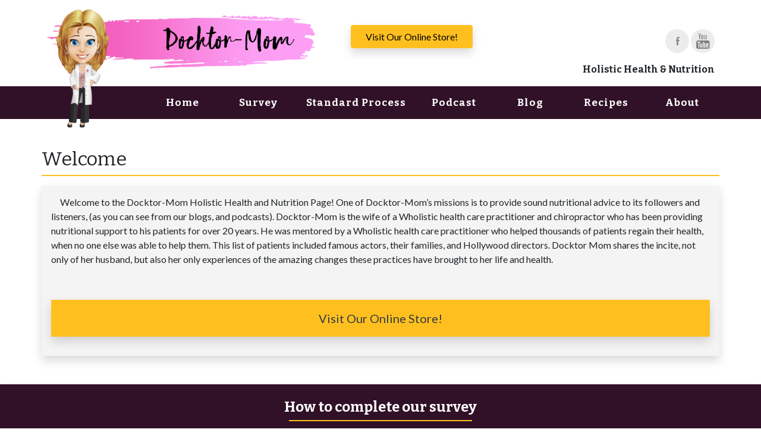

--- FILE ---
content_type: text/html; charset=utf-8
request_url: http://www.docktor-mom.com/contact
body_size: 6047
content:

<!DOCTYPE html>
<html>
<head>
    <meta charset="utf-8" />
    <meta name="viewport" content="width=device-width, initial-scale=1.0">
    
    


    <meta property="Keywords" content="standard process,holistic health,herbal therapies,homeopathy,vitamin,ketogenics" />


    
    
    <meta name="description" content="&nbsp; &nbsp; &nbsp;Welcome to the Docktor-Mom Holistic Health and Nutrition Page! One of Docktor-Mom&rsquo;s missions is to provide sound nutritional" />
    <meta name="twitter:card" content="&nbsp; &nbsp; &nbsp;Welcome to the Docktor-Mom Holistic Health and Nutrition Page! One of Docktor-Mom&rsquo;s missions is to provide sound nutritional" />
    <meta name="twitter:title" content="Welcome" />
    <meta name="twitter:description" content="&nbsp; &nbsp; &nbsp;Welcome to the Docktor-Mom Holistic Health and Nutrition Page! One of Docktor-Mom&rsquo;s missions is to provide sound nutritional" />
    <meta name="twitter:image:alt" content="Welcome" />
    <meta property="og:title" content="Welcome" />
    <meta property="og:type" content="&nbsp; &nbsp; &nbsp;Welcome to the Docktor-Mom Holistic Health and Nutrition Page! One of Docktor-Mom&rsquo;s missions is to provide sound nutritional" />
    <meta property="og:url" content="http://www.docktor-mom.com/contact" />
    <meta property="og:description" content="&nbsp; &nbsp; &nbsp;Welcome to the Docktor-Mom Holistic Health and Nutrition Page! One of Docktor-Mom&rsquo;s missions is to provide sound nutritional" />

    













    <title>Docktor-Mom | Contact</title>
    <link href="https://maxcdn.bootstrapcdn.com/bootstrap/4.4.1/css/bootstrap.min.css" rel="stylesheet"/>

    <link href="https://cdnjs.cloudflare.com/ajax/libs/tingle/0.15.1/tingle.css" rel="stylesheet"/>

    <link href="https://cdn.jsdelivr.net/npm/bootstrap-select@1.13.9/dist/css/bootstrap-select.min.css" rel="stylesheet"/>

    <link href="https://cdnjs.cloudflare.com/ajax/libs/lightslider/1.1.6/css/lightslider.min.css" rel="stylesheet"/>

    <link href="https://cdn.jsdelivr.net/npm/lightgallery@1.3.9/dist/css/lightgallery.min.css" rel="stylesheet"/>

    <link href="https://vjs.zencdn.net/7.6.6/video-js.css" rel="stylesheet"/>

    <link href="https://cdnjs.cloudflare.com/ajax/libs/font-awesome/5.14.0/css/all.min.css" rel="stylesheet"/>

    <link href="/bundlesStyles/AllLocalStyles?v=Red4B1EPGs_AgR-7ExRy2xGNUGiIyzfI7aglSLXw7Fg1" rel="stylesheet"/>

    
    <script type='text/javascript' src='https://platform-api.sharethis.com/js/sharethis.js#property=5eebc4f4b61c220011097f98&product=sticky-share-buttons&cms=sop' async='async'></script>
    <link href="https://fonts.googleapis.com/css2?family=Bitter:ital,wght@0,400;0,700;1,400&family=Lato:ital,wght@0,400;0,700;1,400&family=Libre+Franklin:ital,wght@0,400;0,700;1,400&display=swap" rel="stylesheet">
</head>

<body>
    <nav id="Mobile-Nav" class="shadow-lg">

        <div class="float-right">
            <div class="shadow d-inline-block pl-4 pr-4 pt-2 pb-2 bg-dark text-white" id="Close-Mobile-Nav-Btn">X</div>
        </div>
        <div class="clearfix"></div>
        


<ul class="navigation-list">
            <li data-contentID="4" class="navigation-item top-level   "
                id="Nav-Level-0">

                    <a href="/" target="_self" class="navigation-link">Home</a>

            </li>
            <li data-contentID="7" class="navigation-item top-level   "
                id="Nav-Level-0">

                    <a href="http://docktor-mom.com/survey" target="_self" class="navigation-link">Survey</a>

            </li>
            <li data-contentID="13" class="navigation-item top-level   "
                id="Nav-Level-0">

                    <a href="/StandardProcess" class="navigation-link">Standard Process</a>

            </li>
            <li data-contentID="6" class="navigation-item top-level   "
                id="Nav-Level-0">

                    <a href="/podcast" class="navigation-link">Podcast</a>

            </li>
            <li data-contentID="1" class="navigation-item top-level   "
                id="Nav-Level-0">

                    <a href="/blog" target="_self" class="navigation-link">Blog</a>

            </li>
            <li data-contentID="2" class="navigation-item top-level   "
                id="Nav-Level-0">

                    <a href="/recipe" target="_self" class="navigation-link">Recipes</a>

            </li>
            <li data-contentID="5" class="navigation-item top-level   "
                id="Nav-Level-0">

                    <a href="/about" class="navigation-link">About</a>

            </li>
</ul>


        <div class="logo-wrapper">
            <a href="/">
                <img src="/Images/logo2.jpg" />
            </a>
        </div>
    </nav>

    <div id="Site-Container">
        <header id="Header">
            




<div class="content-wrapper pl-2 pr-2">
    <div class="burger-icon-wrapper">
        <i class="fa fa-bars fa-2x"></i>
    </div>


    <div class="logo-copy-wrapper">
        <a href="/">
            <img src="/Images/logo-copy.png" />
        </a>
    </div>

    <div class="store-btn-wrapper">
        <a href="https://chiropracticinjurycenter.standardprocess.com/products" target="_blank" class="shadow rounded">Visit Our Online Store!</a>
    </div>



    <div class="social-icons ">
        <a class="social-icon" href="https://www.facebook.com/groups/2937534442930819/"><img src="/Images/facebook.png" alt="Facebook" /></a>
        <a class="social-icon" href="https://www.youtube.com/channel/UCwDk617UqntzXeMvTjBimqQ?view_as=subscriber"><img src="/Images/youtube.png" alt="Youtube" /></a>
        <!--<a class="social-icon" href="https://linkedin.com"><img src="~/Images/linkedin.png" alt="LinkedIn" /></a>-->
    </div>
    <div class="header-content pt-3 font-weight-bold heading-font">Holistic Health & Nutrition</div>

    <div class="logo-wrapper">
        <a href="/">
            <img src="/Images/logo.png" />

        </a>
    </div>

</div>
<nav id="Desktop-Nav" class="mt-3">
    
    <div class="nav-wrapper">

        


<ul class="navigation-list">
            <li data-contentID="4" class="navigation-item top-level   "
                id="Nav-Level-0">

                    <a href="/" target="_self" class="navigation-link">Home</a>

            </li>
            <li data-contentID="7" class="navigation-item top-level   "
                id="Nav-Level-0">

                    <a href="http://docktor-mom.com/survey" target="_self" class="navigation-link">Survey</a>

            </li>
            <li data-contentID="13" class="navigation-item top-level   "
                id="Nav-Level-0">

                    <a href="/StandardProcess" class="navigation-link">Standard Process</a>

            </li>
            <li data-contentID="6" class="navigation-item top-level   "
                id="Nav-Level-0">

                    <a href="/podcast" class="navigation-link">Podcast</a>

            </li>
            <li data-contentID="1" class="navigation-item top-level   "
                id="Nav-Level-0">

                    <a href="/blog" target="_self" class="navigation-link">Blog</a>

            </li>
            <li data-contentID="2" class="navigation-item top-level   "
                id="Nav-Level-0">

                    <a href="/recipe" target="_self" class="navigation-link">Recipes</a>

            </li>
            <li data-contentID="5" class="navigation-item top-level   "
                id="Nav-Level-0">

                    <a href="/about" class="navigation-link">About</a>

            </li>
</ul>


        <div class="clearfix"></div>

    </div>
</nav>
        </header>
        <div id="Primary-Content-Wrapper">
            <div class="container-fluid">



                









<div class="content-page-container contact-page">


    <div class="content-wrapper">

        <div class="standard-content-max-width  m-auto">
            

<h1 class="common-page-title-wrapper pt-5 heading-font h2">Welcome</h1> 
<div class="site-dash-yellow mb-3"></div>
        </div>

        <div class="site-light-bg  shadow p-3  standard-content-max-width  m-auto">
            <p>&nbsp; &nbsp; &nbsp;Welcome to the Docktor-Mom Holistic Health and Nutrition Page! One of Docktor-Mom&rsquo;s missions is to provide sound nutritional advice to its followers and listeners, (as you can see from our blogs, and podcasts). Docktor-Mom is the wife of a Wholistic health care practitioner and chiropractor who has been providing nutritional support to his patients for over 20 years. He was mentored by a Wholistic health care practitioner who helped thousands of patients regain their health, when no one else was able to help them. This list of patients included famous actors, their families, and Hollywood directors. Docktor Mom shares the incite, not only of her husband, but also her only experiences of the amazing changes these practices have brought to her life and health.</p>

<p>&nbsp;</p>

<p><a class="shadow d-block p-3 color-black mb-3 text-center text-dark" href="https://chiropracticinjurycenter.standardprocess.com/products" style="background-color:#ffc01f;text-decoration:none;font-size:20px;" target="_blank">Visit Our Online Store! </a></p>

        </div>

        <div class="video-container shadow p-4 mt-5 ">
            
            <h4 class="text-white font-weight-bold text-center heading-font">How to complete our survey</h4>
            <div class="site-dash-yellow w-25   m-auto"></div>


            <div class="video-wrapper  pt-3">
                <video class="video-js vjs-16-9 vjs-big-play-centered custom-video">
                    <source src="/Files/Standard Process System Survey.mp4" type="video/mp4" />
                </video>
                
            </div>
            
        </div>

        <div class="standard-content-max-width  m-auto">
            

<h1 class="common-page-title-wrapper pt-5 heading-font h2">Systems Survey</h1> 
<div class="site-dash-yellow mb-3"></div>
        </div>
        <div class="site-light-bg  shadow p-3 standard-content-max-width  m-auto">
            <p>&nbsp; &nbsp; &nbsp;Over the years we&rsquo;ve noticed that there are a lot of people who take nutritional supplements, but the quality and specificity of those supplements are lacking, and in so many cases, not providing the results that person needs to support and restore health. Our goal is to provide a safe and effective custom whole food nutrition schedule based on your individual needs.&nbsp;</p>

<p>&nbsp; &nbsp; &nbsp;To do this, we used something called a Systems Survey Form. The Systems Survey has been designed with the input from some of the top practicing doctors who have used Standard Process Whole Food Nutrient&rsquo;s in their practices, for over 90 years.</p>

<p>&nbsp; &nbsp; &nbsp;By simply completing this On-Line questionnaire we can determine organ, gland and body system imbalances, and provide nutritional support, and lifestyle changes to help you regain, and maintain your health. The video below will explain the System Survey Form in greater detail, and the comprehensive report that you will receive after completing the questionnaire.</p>

<p>&nbsp;</p>

<p><a class="shadow d-block p-3 color-black mb-3 text-center text-dark" href="https://chiropracticinjurycenter.standardprocess.com/products" style="background-color:#ffc01f;text-decoration:none;font-size:20px;" target="_blank">Visit Our Online Store! </a></p>

        </div>


<form action="/Site/Contact/Submit?Length=7" data-ajax="true" data-ajax-begin="OnBrginContactForm" data-ajax-failure="OnFailure" data-ajax-success="OnSuccessContactForm" id="Submit-Form" method="post"><input name="__RequestVerificationToken" type="hidden" value="rvMR7qoGSyhMKBvI5t4FDtHv_KKPhB_QhkZTyTWr7DrLiQ4agQ-L2xuqBFH6qVXseLPiRBWTIcA4Lf-vXTrGfpemqdHKMbv93PhWl74X5-c1" />            <div class="form-container site-light-bg shadow  pl-3 pr-3 mt-5" id="Survey-Form">

                <div class="standard-content-max-width  m-auto">
                    

<h1 class="common-page-title-wrapper pt-5 heading-font h2">Personal Info</h1> 
<div class="site-dash-yellow mb-3"></div>
                    <div class="">
                        
                    </div>
                </div>

                <div class="standard-content-max-width  m-auto  form-wrapper">

                    <div class="row p-0">
                        <div class="form-group form-group-sm col-md-4">
                            <label for="FirstName">First Name</label><span class="text-danger">*</span>
                            <input class="form-control" data-val="true" data-val-maxlength="The field First Name must be a string or array type with a maximum length of &#39;200&#39;." data-val-maxlength-max="200" data-val-required="First Name is required" id="FirstName" name="FirstName" type="text" value="" />
                            <span class="field-validation-valid" data-valmsg-for="FirstName" data-valmsg-replace="true"></span>
                        </div>

                        <div class="form-group form-group-sm  col-md-4">
                            <label for="LastName">Last Name</label><span class="text-danger">*</span>
                            <input class="form-control" data-val="true" data-val-maxlength="The field Last Name must be a string or array type with a maximum length of &#39;200&#39;." data-val-maxlength-max="200" data-val-required="Last Name is required" id="LastName" name="LastName" type="text" value="" />
                            <span class="field-validation-valid" data-valmsg-for="LastName" data-valmsg-replace="true"></span>
                        </div>

                        <div class="form-group form-group-sm  col-md-4">
                            <label for="Email">Email</label><span class="text-danger">*</span>
                            <input class="form-control" data-val="true" data-val-email="The Email field is not a valid e-mail address." data-val-maxlength="The field Email must be a string or array type with a maximum length of &#39;200&#39;." data-val-maxlength-max="200" data-val-required="Email is required" id="Email" name="Email" type="text" value="" />
                            <span class="field-validation-valid" data-valmsg-for="Email" data-valmsg-replace="true"></span>
                        </div>
                    </div>

                    

                    
                    







                    
                    <div class="row">
                        <div class="form-group form-group-sm col-sm-12">
                            <label for="Message">Message</label>
                            <textarea class="form-control" cols="20" columns="10" data-val="true" data-val-maxlength="The field Message must be a string or array type with a maximum length of &#39;900&#39;." data-val-maxlength-max="900" id="Message" name="Message" rows="10">
</textarea>
                            <span class="field-validation-valid" data-valmsg-for="Message" data-valmsg-replace="true"></span>
                        </div>
                    </div>


                    <div class="clearfix"></div>
                    
                    <input type="button" value="Submit" id="Submit-Btn" class="g-recaptcha submit-btn pl-4 pr-4 float-right border-0 shadow pt-2 pb-2 pr-4 pl-4" data-sitekey="6LcqOK8ZAAAAAF4YyEO0D6x3EOobmwV9IFDUlXPE" data-callback="SubmitForm" />
                    <div class="clearfix"></div>
                    <div class="small pb-5 pt-3">Disclaimer: Information collected according to HIPPA Complaince</div>
                    <div class="error-message text-warning" id="Error-Message-Wrapper"></div>
                    <div class="form-overlay hide"></div>
                </div>

                <h4 class="hide text-center pt-5 pb-5 success-wrapper">
                    Thank you for contacting us!  We will reply shortly!
                </h4>
            </div>
</form>

    </div>




</div>



                <div class="clearfix"></div>

            </div>
            <div class="clearfix"></div>
            <div class="survey-popout hide shadow">
    <div class="survey-popout-header">REGAIN AND MAINTAIN YOUR HEALTH.</div>
    <div class="survey-popout-subheader">The right way.</div>
    <div class="survey-popout-details">Simply complete this On-Line questionnaire and we can determine organ, gland and body system imbalances, and provide nutritional support and lifestyle changes through a comprehensive report sent right to you!</div>
    <a class="survey-popout-button d-block" href="/Contact#Survey-Form"><img src="/Images/survey-button.png" alt="Take Survey" title="Take Survey" /></a>
    <div class="survey-popout-disclaimer">The Systems Survey has been designed with the input from some of the top practicing doctors.</div>
    <div class="survey-popout-close"><span class="fas fa-times-circle"></span></div>
</div>
<div class="survey-button hide"><a class=" d-block" href="/Contact#Survey-Form"><img src="/Images/survey-button.png" alt="Take Survey" title="Take Survey" /></a></div>

        </div>
        <footer id="Footer">
            

<div class="footer-content text-white">
    




    <style>
        #Error-Message-Wrapper-Newsletter .pt-4{
            padding-top: 5px !important;
        }
    </style>




<form action="/Site/newsletter/submit" data-ajax="true" data-ajax-failure="OnFailure" data-ajax-success="OnSuccessNewsetter" id="form1" method="post">    <div class="row">
        <div class="col-lg-3">
            <div class="text-white heading-font">Subscribe to My Newsletter!</div>
            <div class="small text-white mb-3">Sign up here to get our weekly newsletters and recipes!</div>
        </div>
        <div class="col-lg-5 newsletter-col">
            <div class="input-group pt-2">
                <input class="form-control" data-val="true" data-val-email="Not a valid email" data-val-required="Email is required" id="Email" name="Email" placeholder="Sign up for Newsletter" type="text" value="" />
                <div class="input-group-append">
                    <button class="newsletter-btn" type="submit">SUBSCRIBE NOW!</button>
                </div>
            </div>
            <span class="field-validation-valid" data-valmsg-for="Email" data-valmsg-replace="true"></span>
            <div id="Error-Message-Wrapper-Newsletter"></div>
        </div>
        <div class="col-lg-5 newsletter-success-col hide">
            <div class="text-white pb-5">Thank you for signing up for our Newsletter!</div>
        </div>
      
    </div>
</form>

<script>
    var OnSuccessNewsetter = function (responseModel) {      
        if (responseModel.Response == 1) {
             $('.newsletter-col').addClass('hide');
            $('.newsletter-success-col').removeClass('hide');
        }
        else {
            // get error message partail view
            var errorMessages = responseModel.ErrorMessages;
            $.ajax({
                type: 'POST',
                contentType: 'application/json',
                url: '/site/ErrorMessage/GetErrorMessageView',
                data: JSON.stringify(responseModel.ErrorMessages),
                success: function (htmlResponse) {
                    $('#Error-Message-Wrapper-Newsletter').html(htmlResponse);
                    RemoveWaitUI();
                },
                error: function () {
                    $('#Error-Message-Wrapper-Newsletter').empty().append($('<div>').addClass('text-danger mt-3').html(_defaultErrorMessage));
                    RemoveWaitUI();
                }
            });
        }
    }
</script>

    <div class="clearfix"></div>
    <div class="float-right pt-3 footer-links">
        <a href="/11" class="text-white">Terms and Conditions</a>
        <span class="text-white">|</span>
        <a href="/12" class="text-white">Privacy Policy</a>
    </div>
</div>

        </footer>
        <div id="Overlay"></div>
    </div>


    <script src="https://ajax.googleapis.com/ajax/libs/jquery/3.4.1/jquery.js"></script>

    <script src="https://cdnjs.cloudflare.com/ajax/libs/jqueryui/1.12.1/jquery-ui.js"></script>

    <script src="https://cdnjs.cloudflare.com/ajax/libs/tingle/0.15.1/tingle.js"></script>

    <script src="https://cdnjs.cloudflare.com/ajax/libs/popper.js/1.12.9/umd/popper.min.js"></script>

    <script src="https://cdnjs.cloudflare.com/ajax/libs/tether/1.4.4/js/tether.min.js"></script>

    <script src="https://maxcdn.bootstrapcdn.com/bootstrap/4.0.0/js/bootstrap.min.js"></script>

    <script src="https://cdn.jsdelivr.net/npm/bootstrap-select@1.13.9/dist/js/bootstrap-select.min.js"></script>

    <script src="https://cdnjs.cloudflare.com/ajax/libs/lightslider/1.1.6/js/lightslider.min.js"></script>

    <script src="https://vjs.zencdn.net/7.6.6/video.js"></script>

    <script src="https://cdnjs.cloudflare.com/ajax/libs/videojs-youtube/2.6.0/Youtube.min.js"></script>

    <script src="https://cdn.jsdelivr.net/npm/lightgallery@1.6.12/dist/js/lightgallery.min.js"></script>

    <script src="https://kit.fontawesome.com/437edab263.js"></script>

    
    <script src="/bundlesScripts/jqueryval?v=n7vUdH-DYdUw8ZPg2lQ7vk6ZSE4diuGE9WoKrRuksE81"></script>

    <script src="/bundlesScripts/RequireJS?v=KaHzjSefLiq93BwEiPiU27qumTu6P7weKe1p81mTVdg1"></script>

    <script src="https://www.google.com/recaptcha/api.js"></script>


    <script src="/bundlesScripts/CompNetSiteGlobals?v=1roNgAotSxR8zQbyziwoLCyeCtyj350q6ifeIHqDNEU1"></script>

    <script src="/bundlesScripts/CompNetAllGlobals?v=yn7TRYqXAd8p8PdXpk_LD7V4_tQhgJvDl0CK3QaisNU1"></script>


    

    <script>

        function SubmitForm() {
            $('#Submit-Form').submit();
            grecaptcha.reset()
        }
    </script>



    <script>

        function OnBrginContactForm() {
            $('.form-overlay').removeClass('hide');
        }

        function OnSuccessContactForm(responseModel) {
            if (responseModel.Response == 1) {
                $('.form-wrapper').remove();
                $('.success-wrapper').removeClass('hide');

            }
            else {
                // get error message partail view
                var errorMessages = responseModel.ErrorMessages;
                $.ajax({
                    type: 'POST',
                    contentType: 'application/json',
                    url: '/site/ErrorMessage/GetErrorMessageView',
                    data: JSON.stringify(responseModel.ErrorMessages),
                    success: function (htmlResponse) {
                        $('#Error-Message-Wrapper').html(htmlResponse);
                        RemoveWaitUI();
                    },
                    error: function () {
                        $('#Error-Message-Wrapper').empty().append($('<div>').addClass('text-danger mt-3').html(_defaultErrorMessage));
                        RemoveWaitUI();
                    }
                });
            }
            $('.form-overlay').addClass('hide');

        }
    </script>






    <!-- Global site tag (gtag.js) - Google Analytics -->
    <script async src="https://www.googletagmanager.com/gtag/js?id=G-BNCEWMG9CC"></script>
    <script>
        window.dataLayer = window.dataLayer || [];
        function gtag() { dataLayer.push(arguments); }
        gtag('js', new Date());
        gtag('config', 'G-BNCEWMG9CC');
    </script>



<script defer src="https://static.cloudflareinsights.com/beacon.min.js/vcd15cbe7772f49c399c6a5babf22c1241717689176015" integrity="sha512-ZpsOmlRQV6y907TI0dKBHq9Md29nnaEIPlkf84rnaERnq6zvWvPUqr2ft8M1aS28oN72PdrCzSjY4U6VaAw1EQ==" data-cf-beacon='{"version":"2024.11.0","token":"ad8d182bd9ff4b6e8503a21d79f12a94","r":1,"server_timing":{"name":{"cfCacheStatus":true,"cfEdge":true,"cfExtPri":true,"cfL4":true,"cfOrigin":true,"cfSpeedBrain":true},"location_startswith":null}}' crossorigin="anonymous"></script>
</body>

</html>

--- FILE ---
content_type: text/html; charset=utf-8
request_url: https://www.google.com/recaptcha/api2/anchor?ar=1&k=6LcqOK8ZAAAAAF4YyEO0D6x3EOobmwV9IFDUlXPE&co=aHR0cDovL3d3dy5kb2NrdG9yLW1vbS5jb206ODA.&hl=en&v=PoyoqOPhxBO7pBk68S4YbpHZ&size=invisible&anchor-ms=20000&execute-ms=30000&cb=2jxs3dgogiiw
body_size: 49640
content:
<!DOCTYPE HTML><html dir="ltr" lang="en"><head><meta http-equiv="Content-Type" content="text/html; charset=UTF-8">
<meta http-equiv="X-UA-Compatible" content="IE=edge">
<title>reCAPTCHA</title>
<style type="text/css">
/* cyrillic-ext */
@font-face {
  font-family: 'Roboto';
  font-style: normal;
  font-weight: 400;
  font-stretch: 100%;
  src: url(//fonts.gstatic.com/s/roboto/v48/KFO7CnqEu92Fr1ME7kSn66aGLdTylUAMa3GUBHMdazTgWw.woff2) format('woff2');
  unicode-range: U+0460-052F, U+1C80-1C8A, U+20B4, U+2DE0-2DFF, U+A640-A69F, U+FE2E-FE2F;
}
/* cyrillic */
@font-face {
  font-family: 'Roboto';
  font-style: normal;
  font-weight: 400;
  font-stretch: 100%;
  src: url(//fonts.gstatic.com/s/roboto/v48/KFO7CnqEu92Fr1ME7kSn66aGLdTylUAMa3iUBHMdazTgWw.woff2) format('woff2');
  unicode-range: U+0301, U+0400-045F, U+0490-0491, U+04B0-04B1, U+2116;
}
/* greek-ext */
@font-face {
  font-family: 'Roboto';
  font-style: normal;
  font-weight: 400;
  font-stretch: 100%;
  src: url(//fonts.gstatic.com/s/roboto/v48/KFO7CnqEu92Fr1ME7kSn66aGLdTylUAMa3CUBHMdazTgWw.woff2) format('woff2');
  unicode-range: U+1F00-1FFF;
}
/* greek */
@font-face {
  font-family: 'Roboto';
  font-style: normal;
  font-weight: 400;
  font-stretch: 100%;
  src: url(//fonts.gstatic.com/s/roboto/v48/KFO7CnqEu92Fr1ME7kSn66aGLdTylUAMa3-UBHMdazTgWw.woff2) format('woff2');
  unicode-range: U+0370-0377, U+037A-037F, U+0384-038A, U+038C, U+038E-03A1, U+03A3-03FF;
}
/* math */
@font-face {
  font-family: 'Roboto';
  font-style: normal;
  font-weight: 400;
  font-stretch: 100%;
  src: url(//fonts.gstatic.com/s/roboto/v48/KFO7CnqEu92Fr1ME7kSn66aGLdTylUAMawCUBHMdazTgWw.woff2) format('woff2');
  unicode-range: U+0302-0303, U+0305, U+0307-0308, U+0310, U+0312, U+0315, U+031A, U+0326-0327, U+032C, U+032F-0330, U+0332-0333, U+0338, U+033A, U+0346, U+034D, U+0391-03A1, U+03A3-03A9, U+03B1-03C9, U+03D1, U+03D5-03D6, U+03F0-03F1, U+03F4-03F5, U+2016-2017, U+2034-2038, U+203C, U+2040, U+2043, U+2047, U+2050, U+2057, U+205F, U+2070-2071, U+2074-208E, U+2090-209C, U+20D0-20DC, U+20E1, U+20E5-20EF, U+2100-2112, U+2114-2115, U+2117-2121, U+2123-214F, U+2190, U+2192, U+2194-21AE, U+21B0-21E5, U+21F1-21F2, U+21F4-2211, U+2213-2214, U+2216-22FF, U+2308-230B, U+2310, U+2319, U+231C-2321, U+2336-237A, U+237C, U+2395, U+239B-23B7, U+23D0, U+23DC-23E1, U+2474-2475, U+25AF, U+25B3, U+25B7, U+25BD, U+25C1, U+25CA, U+25CC, U+25FB, U+266D-266F, U+27C0-27FF, U+2900-2AFF, U+2B0E-2B11, U+2B30-2B4C, U+2BFE, U+3030, U+FF5B, U+FF5D, U+1D400-1D7FF, U+1EE00-1EEFF;
}
/* symbols */
@font-face {
  font-family: 'Roboto';
  font-style: normal;
  font-weight: 400;
  font-stretch: 100%;
  src: url(//fonts.gstatic.com/s/roboto/v48/KFO7CnqEu92Fr1ME7kSn66aGLdTylUAMaxKUBHMdazTgWw.woff2) format('woff2');
  unicode-range: U+0001-000C, U+000E-001F, U+007F-009F, U+20DD-20E0, U+20E2-20E4, U+2150-218F, U+2190, U+2192, U+2194-2199, U+21AF, U+21E6-21F0, U+21F3, U+2218-2219, U+2299, U+22C4-22C6, U+2300-243F, U+2440-244A, U+2460-24FF, U+25A0-27BF, U+2800-28FF, U+2921-2922, U+2981, U+29BF, U+29EB, U+2B00-2BFF, U+4DC0-4DFF, U+FFF9-FFFB, U+10140-1018E, U+10190-1019C, U+101A0, U+101D0-101FD, U+102E0-102FB, U+10E60-10E7E, U+1D2C0-1D2D3, U+1D2E0-1D37F, U+1F000-1F0FF, U+1F100-1F1AD, U+1F1E6-1F1FF, U+1F30D-1F30F, U+1F315, U+1F31C, U+1F31E, U+1F320-1F32C, U+1F336, U+1F378, U+1F37D, U+1F382, U+1F393-1F39F, U+1F3A7-1F3A8, U+1F3AC-1F3AF, U+1F3C2, U+1F3C4-1F3C6, U+1F3CA-1F3CE, U+1F3D4-1F3E0, U+1F3ED, U+1F3F1-1F3F3, U+1F3F5-1F3F7, U+1F408, U+1F415, U+1F41F, U+1F426, U+1F43F, U+1F441-1F442, U+1F444, U+1F446-1F449, U+1F44C-1F44E, U+1F453, U+1F46A, U+1F47D, U+1F4A3, U+1F4B0, U+1F4B3, U+1F4B9, U+1F4BB, U+1F4BF, U+1F4C8-1F4CB, U+1F4D6, U+1F4DA, U+1F4DF, U+1F4E3-1F4E6, U+1F4EA-1F4ED, U+1F4F7, U+1F4F9-1F4FB, U+1F4FD-1F4FE, U+1F503, U+1F507-1F50B, U+1F50D, U+1F512-1F513, U+1F53E-1F54A, U+1F54F-1F5FA, U+1F610, U+1F650-1F67F, U+1F687, U+1F68D, U+1F691, U+1F694, U+1F698, U+1F6AD, U+1F6B2, U+1F6B9-1F6BA, U+1F6BC, U+1F6C6-1F6CF, U+1F6D3-1F6D7, U+1F6E0-1F6EA, U+1F6F0-1F6F3, U+1F6F7-1F6FC, U+1F700-1F7FF, U+1F800-1F80B, U+1F810-1F847, U+1F850-1F859, U+1F860-1F887, U+1F890-1F8AD, U+1F8B0-1F8BB, U+1F8C0-1F8C1, U+1F900-1F90B, U+1F93B, U+1F946, U+1F984, U+1F996, U+1F9E9, U+1FA00-1FA6F, U+1FA70-1FA7C, U+1FA80-1FA89, U+1FA8F-1FAC6, U+1FACE-1FADC, U+1FADF-1FAE9, U+1FAF0-1FAF8, U+1FB00-1FBFF;
}
/* vietnamese */
@font-face {
  font-family: 'Roboto';
  font-style: normal;
  font-weight: 400;
  font-stretch: 100%;
  src: url(//fonts.gstatic.com/s/roboto/v48/KFO7CnqEu92Fr1ME7kSn66aGLdTylUAMa3OUBHMdazTgWw.woff2) format('woff2');
  unicode-range: U+0102-0103, U+0110-0111, U+0128-0129, U+0168-0169, U+01A0-01A1, U+01AF-01B0, U+0300-0301, U+0303-0304, U+0308-0309, U+0323, U+0329, U+1EA0-1EF9, U+20AB;
}
/* latin-ext */
@font-face {
  font-family: 'Roboto';
  font-style: normal;
  font-weight: 400;
  font-stretch: 100%;
  src: url(//fonts.gstatic.com/s/roboto/v48/KFO7CnqEu92Fr1ME7kSn66aGLdTylUAMa3KUBHMdazTgWw.woff2) format('woff2');
  unicode-range: U+0100-02BA, U+02BD-02C5, U+02C7-02CC, U+02CE-02D7, U+02DD-02FF, U+0304, U+0308, U+0329, U+1D00-1DBF, U+1E00-1E9F, U+1EF2-1EFF, U+2020, U+20A0-20AB, U+20AD-20C0, U+2113, U+2C60-2C7F, U+A720-A7FF;
}
/* latin */
@font-face {
  font-family: 'Roboto';
  font-style: normal;
  font-weight: 400;
  font-stretch: 100%;
  src: url(//fonts.gstatic.com/s/roboto/v48/KFO7CnqEu92Fr1ME7kSn66aGLdTylUAMa3yUBHMdazQ.woff2) format('woff2');
  unicode-range: U+0000-00FF, U+0131, U+0152-0153, U+02BB-02BC, U+02C6, U+02DA, U+02DC, U+0304, U+0308, U+0329, U+2000-206F, U+20AC, U+2122, U+2191, U+2193, U+2212, U+2215, U+FEFF, U+FFFD;
}
/* cyrillic-ext */
@font-face {
  font-family: 'Roboto';
  font-style: normal;
  font-weight: 500;
  font-stretch: 100%;
  src: url(//fonts.gstatic.com/s/roboto/v48/KFO7CnqEu92Fr1ME7kSn66aGLdTylUAMa3GUBHMdazTgWw.woff2) format('woff2');
  unicode-range: U+0460-052F, U+1C80-1C8A, U+20B4, U+2DE0-2DFF, U+A640-A69F, U+FE2E-FE2F;
}
/* cyrillic */
@font-face {
  font-family: 'Roboto';
  font-style: normal;
  font-weight: 500;
  font-stretch: 100%;
  src: url(//fonts.gstatic.com/s/roboto/v48/KFO7CnqEu92Fr1ME7kSn66aGLdTylUAMa3iUBHMdazTgWw.woff2) format('woff2');
  unicode-range: U+0301, U+0400-045F, U+0490-0491, U+04B0-04B1, U+2116;
}
/* greek-ext */
@font-face {
  font-family: 'Roboto';
  font-style: normal;
  font-weight: 500;
  font-stretch: 100%;
  src: url(//fonts.gstatic.com/s/roboto/v48/KFO7CnqEu92Fr1ME7kSn66aGLdTylUAMa3CUBHMdazTgWw.woff2) format('woff2');
  unicode-range: U+1F00-1FFF;
}
/* greek */
@font-face {
  font-family: 'Roboto';
  font-style: normal;
  font-weight: 500;
  font-stretch: 100%;
  src: url(//fonts.gstatic.com/s/roboto/v48/KFO7CnqEu92Fr1ME7kSn66aGLdTylUAMa3-UBHMdazTgWw.woff2) format('woff2');
  unicode-range: U+0370-0377, U+037A-037F, U+0384-038A, U+038C, U+038E-03A1, U+03A3-03FF;
}
/* math */
@font-face {
  font-family: 'Roboto';
  font-style: normal;
  font-weight: 500;
  font-stretch: 100%;
  src: url(//fonts.gstatic.com/s/roboto/v48/KFO7CnqEu92Fr1ME7kSn66aGLdTylUAMawCUBHMdazTgWw.woff2) format('woff2');
  unicode-range: U+0302-0303, U+0305, U+0307-0308, U+0310, U+0312, U+0315, U+031A, U+0326-0327, U+032C, U+032F-0330, U+0332-0333, U+0338, U+033A, U+0346, U+034D, U+0391-03A1, U+03A3-03A9, U+03B1-03C9, U+03D1, U+03D5-03D6, U+03F0-03F1, U+03F4-03F5, U+2016-2017, U+2034-2038, U+203C, U+2040, U+2043, U+2047, U+2050, U+2057, U+205F, U+2070-2071, U+2074-208E, U+2090-209C, U+20D0-20DC, U+20E1, U+20E5-20EF, U+2100-2112, U+2114-2115, U+2117-2121, U+2123-214F, U+2190, U+2192, U+2194-21AE, U+21B0-21E5, U+21F1-21F2, U+21F4-2211, U+2213-2214, U+2216-22FF, U+2308-230B, U+2310, U+2319, U+231C-2321, U+2336-237A, U+237C, U+2395, U+239B-23B7, U+23D0, U+23DC-23E1, U+2474-2475, U+25AF, U+25B3, U+25B7, U+25BD, U+25C1, U+25CA, U+25CC, U+25FB, U+266D-266F, U+27C0-27FF, U+2900-2AFF, U+2B0E-2B11, U+2B30-2B4C, U+2BFE, U+3030, U+FF5B, U+FF5D, U+1D400-1D7FF, U+1EE00-1EEFF;
}
/* symbols */
@font-face {
  font-family: 'Roboto';
  font-style: normal;
  font-weight: 500;
  font-stretch: 100%;
  src: url(//fonts.gstatic.com/s/roboto/v48/KFO7CnqEu92Fr1ME7kSn66aGLdTylUAMaxKUBHMdazTgWw.woff2) format('woff2');
  unicode-range: U+0001-000C, U+000E-001F, U+007F-009F, U+20DD-20E0, U+20E2-20E4, U+2150-218F, U+2190, U+2192, U+2194-2199, U+21AF, U+21E6-21F0, U+21F3, U+2218-2219, U+2299, U+22C4-22C6, U+2300-243F, U+2440-244A, U+2460-24FF, U+25A0-27BF, U+2800-28FF, U+2921-2922, U+2981, U+29BF, U+29EB, U+2B00-2BFF, U+4DC0-4DFF, U+FFF9-FFFB, U+10140-1018E, U+10190-1019C, U+101A0, U+101D0-101FD, U+102E0-102FB, U+10E60-10E7E, U+1D2C0-1D2D3, U+1D2E0-1D37F, U+1F000-1F0FF, U+1F100-1F1AD, U+1F1E6-1F1FF, U+1F30D-1F30F, U+1F315, U+1F31C, U+1F31E, U+1F320-1F32C, U+1F336, U+1F378, U+1F37D, U+1F382, U+1F393-1F39F, U+1F3A7-1F3A8, U+1F3AC-1F3AF, U+1F3C2, U+1F3C4-1F3C6, U+1F3CA-1F3CE, U+1F3D4-1F3E0, U+1F3ED, U+1F3F1-1F3F3, U+1F3F5-1F3F7, U+1F408, U+1F415, U+1F41F, U+1F426, U+1F43F, U+1F441-1F442, U+1F444, U+1F446-1F449, U+1F44C-1F44E, U+1F453, U+1F46A, U+1F47D, U+1F4A3, U+1F4B0, U+1F4B3, U+1F4B9, U+1F4BB, U+1F4BF, U+1F4C8-1F4CB, U+1F4D6, U+1F4DA, U+1F4DF, U+1F4E3-1F4E6, U+1F4EA-1F4ED, U+1F4F7, U+1F4F9-1F4FB, U+1F4FD-1F4FE, U+1F503, U+1F507-1F50B, U+1F50D, U+1F512-1F513, U+1F53E-1F54A, U+1F54F-1F5FA, U+1F610, U+1F650-1F67F, U+1F687, U+1F68D, U+1F691, U+1F694, U+1F698, U+1F6AD, U+1F6B2, U+1F6B9-1F6BA, U+1F6BC, U+1F6C6-1F6CF, U+1F6D3-1F6D7, U+1F6E0-1F6EA, U+1F6F0-1F6F3, U+1F6F7-1F6FC, U+1F700-1F7FF, U+1F800-1F80B, U+1F810-1F847, U+1F850-1F859, U+1F860-1F887, U+1F890-1F8AD, U+1F8B0-1F8BB, U+1F8C0-1F8C1, U+1F900-1F90B, U+1F93B, U+1F946, U+1F984, U+1F996, U+1F9E9, U+1FA00-1FA6F, U+1FA70-1FA7C, U+1FA80-1FA89, U+1FA8F-1FAC6, U+1FACE-1FADC, U+1FADF-1FAE9, U+1FAF0-1FAF8, U+1FB00-1FBFF;
}
/* vietnamese */
@font-face {
  font-family: 'Roboto';
  font-style: normal;
  font-weight: 500;
  font-stretch: 100%;
  src: url(//fonts.gstatic.com/s/roboto/v48/KFO7CnqEu92Fr1ME7kSn66aGLdTylUAMa3OUBHMdazTgWw.woff2) format('woff2');
  unicode-range: U+0102-0103, U+0110-0111, U+0128-0129, U+0168-0169, U+01A0-01A1, U+01AF-01B0, U+0300-0301, U+0303-0304, U+0308-0309, U+0323, U+0329, U+1EA0-1EF9, U+20AB;
}
/* latin-ext */
@font-face {
  font-family: 'Roboto';
  font-style: normal;
  font-weight: 500;
  font-stretch: 100%;
  src: url(//fonts.gstatic.com/s/roboto/v48/KFO7CnqEu92Fr1ME7kSn66aGLdTylUAMa3KUBHMdazTgWw.woff2) format('woff2');
  unicode-range: U+0100-02BA, U+02BD-02C5, U+02C7-02CC, U+02CE-02D7, U+02DD-02FF, U+0304, U+0308, U+0329, U+1D00-1DBF, U+1E00-1E9F, U+1EF2-1EFF, U+2020, U+20A0-20AB, U+20AD-20C0, U+2113, U+2C60-2C7F, U+A720-A7FF;
}
/* latin */
@font-face {
  font-family: 'Roboto';
  font-style: normal;
  font-weight: 500;
  font-stretch: 100%;
  src: url(//fonts.gstatic.com/s/roboto/v48/KFO7CnqEu92Fr1ME7kSn66aGLdTylUAMa3yUBHMdazQ.woff2) format('woff2');
  unicode-range: U+0000-00FF, U+0131, U+0152-0153, U+02BB-02BC, U+02C6, U+02DA, U+02DC, U+0304, U+0308, U+0329, U+2000-206F, U+20AC, U+2122, U+2191, U+2193, U+2212, U+2215, U+FEFF, U+FFFD;
}
/* cyrillic-ext */
@font-face {
  font-family: 'Roboto';
  font-style: normal;
  font-weight: 900;
  font-stretch: 100%;
  src: url(//fonts.gstatic.com/s/roboto/v48/KFO7CnqEu92Fr1ME7kSn66aGLdTylUAMa3GUBHMdazTgWw.woff2) format('woff2');
  unicode-range: U+0460-052F, U+1C80-1C8A, U+20B4, U+2DE0-2DFF, U+A640-A69F, U+FE2E-FE2F;
}
/* cyrillic */
@font-face {
  font-family: 'Roboto';
  font-style: normal;
  font-weight: 900;
  font-stretch: 100%;
  src: url(//fonts.gstatic.com/s/roboto/v48/KFO7CnqEu92Fr1ME7kSn66aGLdTylUAMa3iUBHMdazTgWw.woff2) format('woff2');
  unicode-range: U+0301, U+0400-045F, U+0490-0491, U+04B0-04B1, U+2116;
}
/* greek-ext */
@font-face {
  font-family: 'Roboto';
  font-style: normal;
  font-weight: 900;
  font-stretch: 100%;
  src: url(//fonts.gstatic.com/s/roboto/v48/KFO7CnqEu92Fr1ME7kSn66aGLdTylUAMa3CUBHMdazTgWw.woff2) format('woff2');
  unicode-range: U+1F00-1FFF;
}
/* greek */
@font-face {
  font-family: 'Roboto';
  font-style: normal;
  font-weight: 900;
  font-stretch: 100%;
  src: url(//fonts.gstatic.com/s/roboto/v48/KFO7CnqEu92Fr1ME7kSn66aGLdTylUAMa3-UBHMdazTgWw.woff2) format('woff2');
  unicode-range: U+0370-0377, U+037A-037F, U+0384-038A, U+038C, U+038E-03A1, U+03A3-03FF;
}
/* math */
@font-face {
  font-family: 'Roboto';
  font-style: normal;
  font-weight: 900;
  font-stretch: 100%;
  src: url(//fonts.gstatic.com/s/roboto/v48/KFO7CnqEu92Fr1ME7kSn66aGLdTylUAMawCUBHMdazTgWw.woff2) format('woff2');
  unicode-range: U+0302-0303, U+0305, U+0307-0308, U+0310, U+0312, U+0315, U+031A, U+0326-0327, U+032C, U+032F-0330, U+0332-0333, U+0338, U+033A, U+0346, U+034D, U+0391-03A1, U+03A3-03A9, U+03B1-03C9, U+03D1, U+03D5-03D6, U+03F0-03F1, U+03F4-03F5, U+2016-2017, U+2034-2038, U+203C, U+2040, U+2043, U+2047, U+2050, U+2057, U+205F, U+2070-2071, U+2074-208E, U+2090-209C, U+20D0-20DC, U+20E1, U+20E5-20EF, U+2100-2112, U+2114-2115, U+2117-2121, U+2123-214F, U+2190, U+2192, U+2194-21AE, U+21B0-21E5, U+21F1-21F2, U+21F4-2211, U+2213-2214, U+2216-22FF, U+2308-230B, U+2310, U+2319, U+231C-2321, U+2336-237A, U+237C, U+2395, U+239B-23B7, U+23D0, U+23DC-23E1, U+2474-2475, U+25AF, U+25B3, U+25B7, U+25BD, U+25C1, U+25CA, U+25CC, U+25FB, U+266D-266F, U+27C0-27FF, U+2900-2AFF, U+2B0E-2B11, U+2B30-2B4C, U+2BFE, U+3030, U+FF5B, U+FF5D, U+1D400-1D7FF, U+1EE00-1EEFF;
}
/* symbols */
@font-face {
  font-family: 'Roboto';
  font-style: normal;
  font-weight: 900;
  font-stretch: 100%;
  src: url(//fonts.gstatic.com/s/roboto/v48/KFO7CnqEu92Fr1ME7kSn66aGLdTylUAMaxKUBHMdazTgWw.woff2) format('woff2');
  unicode-range: U+0001-000C, U+000E-001F, U+007F-009F, U+20DD-20E0, U+20E2-20E4, U+2150-218F, U+2190, U+2192, U+2194-2199, U+21AF, U+21E6-21F0, U+21F3, U+2218-2219, U+2299, U+22C4-22C6, U+2300-243F, U+2440-244A, U+2460-24FF, U+25A0-27BF, U+2800-28FF, U+2921-2922, U+2981, U+29BF, U+29EB, U+2B00-2BFF, U+4DC0-4DFF, U+FFF9-FFFB, U+10140-1018E, U+10190-1019C, U+101A0, U+101D0-101FD, U+102E0-102FB, U+10E60-10E7E, U+1D2C0-1D2D3, U+1D2E0-1D37F, U+1F000-1F0FF, U+1F100-1F1AD, U+1F1E6-1F1FF, U+1F30D-1F30F, U+1F315, U+1F31C, U+1F31E, U+1F320-1F32C, U+1F336, U+1F378, U+1F37D, U+1F382, U+1F393-1F39F, U+1F3A7-1F3A8, U+1F3AC-1F3AF, U+1F3C2, U+1F3C4-1F3C6, U+1F3CA-1F3CE, U+1F3D4-1F3E0, U+1F3ED, U+1F3F1-1F3F3, U+1F3F5-1F3F7, U+1F408, U+1F415, U+1F41F, U+1F426, U+1F43F, U+1F441-1F442, U+1F444, U+1F446-1F449, U+1F44C-1F44E, U+1F453, U+1F46A, U+1F47D, U+1F4A3, U+1F4B0, U+1F4B3, U+1F4B9, U+1F4BB, U+1F4BF, U+1F4C8-1F4CB, U+1F4D6, U+1F4DA, U+1F4DF, U+1F4E3-1F4E6, U+1F4EA-1F4ED, U+1F4F7, U+1F4F9-1F4FB, U+1F4FD-1F4FE, U+1F503, U+1F507-1F50B, U+1F50D, U+1F512-1F513, U+1F53E-1F54A, U+1F54F-1F5FA, U+1F610, U+1F650-1F67F, U+1F687, U+1F68D, U+1F691, U+1F694, U+1F698, U+1F6AD, U+1F6B2, U+1F6B9-1F6BA, U+1F6BC, U+1F6C6-1F6CF, U+1F6D3-1F6D7, U+1F6E0-1F6EA, U+1F6F0-1F6F3, U+1F6F7-1F6FC, U+1F700-1F7FF, U+1F800-1F80B, U+1F810-1F847, U+1F850-1F859, U+1F860-1F887, U+1F890-1F8AD, U+1F8B0-1F8BB, U+1F8C0-1F8C1, U+1F900-1F90B, U+1F93B, U+1F946, U+1F984, U+1F996, U+1F9E9, U+1FA00-1FA6F, U+1FA70-1FA7C, U+1FA80-1FA89, U+1FA8F-1FAC6, U+1FACE-1FADC, U+1FADF-1FAE9, U+1FAF0-1FAF8, U+1FB00-1FBFF;
}
/* vietnamese */
@font-face {
  font-family: 'Roboto';
  font-style: normal;
  font-weight: 900;
  font-stretch: 100%;
  src: url(//fonts.gstatic.com/s/roboto/v48/KFO7CnqEu92Fr1ME7kSn66aGLdTylUAMa3OUBHMdazTgWw.woff2) format('woff2');
  unicode-range: U+0102-0103, U+0110-0111, U+0128-0129, U+0168-0169, U+01A0-01A1, U+01AF-01B0, U+0300-0301, U+0303-0304, U+0308-0309, U+0323, U+0329, U+1EA0-1EF9, U+20AB;
}
/* latin-ext */
@font-face {
  font-family: 'Roboto';
  font-style: normal;
  font-weight: 900;
  font-stretch: 100%;
  src: url(//fonts.gstatic.com/s/roboto/v48/KFO7CnqEu92Fr1ME7kSn66aGLdTylUAMa3KUBHMdazTgWw.woff2) format('woff2');
  unicode-range: U+0100-02BA, U+02BD-02C5, U+02C7-02CC, U+02CE-02D7, U+02DD-02FF, U+0304, U+0308, U+0329, U+1D00-1DBF, U+1E00-1E9F, U+1EF2-1EFF, U+2020, U+20A0-20AB, U+20AD-20C0, U+2113, U+2C60-2C7F, U+A720-A7FF;
}
/* latin */
@font-face {
  font-family: 'Roboto';
  font-style: normal;
  font-weight: 900;
  font-stretch: 100%;
  src: url(//fonts.gstatic.com/s/roboto/v48/KFO7CnqEu92Fr1ME7kSn66aGLdTylUAMa3yUBHMdazQ.woff2) format('woff2');
  unicode-range: U+0000-00FF, U+0131, U+0152-0153, U+02BB-02BC, U+02C6, U+02DA, U+02DC, U+0304, U+0308, U+0329, U+2000-206F, U+20AC, U+2122, U+2191, U+2193, U+2212, U+2215, U+FEFF, U+FFFD;
}

</style>
<link rel="stylesheet" type="text/css" href="https://www.gstatic.com/recaptcha/releases/PoyoqOPhxBO7pBk68S4YbpHZ/styles__ltr.css">
<script nonce="rhQm8droS4TuVRcqqTUjaQ" type="text/javascript">window['__recaptcha_api'] = 'https://www.google.com/recaptcha/api2/';</script>
<script type="text/javascript" src="https://www.gstatic.com/recaptcha/releases/PoyoqOPhxBO7pBk68S4YbpHZ/recaptcha__en.js" nonce="rhQm8droS4TuVRcqqTUjaQ">
      
    </script></head>
<body><div id="rc-anchor-alert" class="rc-anchor-alert"></div>
<input type="hidden" id="recaptcha-token" value="[base64]">
<script type="text/javascript" nonce="rhQm8droS4TuVRcqqTUjaQ">
      recaptcha.anchor.Main.init("[\x22ainput\x22,[\x22bgdata\x22,\x22\x22,\[base64]/[base64]/[base64]/[base64]/cjw8ejpyPj4+eil9Y2F0Y2gobCl7dGhyb3cgbDt9fSxIPWZ1bmN0aW9uKHcsdCx6KXtpZih3PT0xOTR8fHc9PTIwOCl0LnZbd10/dC52W3ddLmNvbmNhdCh6KTp0LnZbd109b2Yoeix0KTtlbHNle2lmKHQuYkImJnchPTMxNylyZXR1cm47dz09NjZ8fHc9PTEyMnx8dz09NDcwfHx3PT00NHx8dz09NDE2fHx3PT0zOTd8fHc9PTQyMXx8dz09Njh8fHc9PTcwfHx3PT0xODQ/[base64]/[base64]/[base64]/bmV3IGRbVl0oSlswXSk6cD09Mj9uZXcgZFtWXShKWzBdLEpbMV0pOnA9PTM/bmV3IGRbVl0oSlswXSxKWzFdLEpbMl0pOnA9PTQ/[base64]/[base64]/[base64]/[base64]\x22,\[base64]\x22,\x22HnFSBsONGMKQXMK9wppawpdKb8OmC3lVwoXCmcO7wo/DojhlS33CmyRDOsKJYGnCj1fDlm7CuMK8R8Osw4/CjcOfd8O/e2DCiMOWwrRfw74IaMO0wq/DuDXCh8KncAFjwp4Bwr3CnjbDrijCigsfwrN0KQ/[base64]/CvC5seBvDgnBkwrBwwofDr04cw5QULMKbTl4DD8OXw4Q/wohMWjN0GMO/w6AfWMK9Q8KlZcO4QCPCpsOtw5d6w6zDnsO9w7/[base64]/DssK5WVVhTcKAwqE9wrXDvyDDm3/[base64]/[base64]/Dv8KBWj0cwoZRwpXCj1Q2KMK1DlPDkQMjw4XCiEwUW8OAw7TCpCMJYy3CncKBfg8lRBrCsDlYwoxuw5IJYkBcw44PGsOuS8K+ASgUJkpWw5HDj8KTZUPDigU8bgTCrUlSGcKuVcKCw5Z0f3FAw7Upw5/CqC3CrsKXwoBcTFbDtMKESFHCqzsKw6MrDCBgIx9cw7PDmcOQwqjCjMK8w5zDpWPDi0JAE8ORwpxrd8KLLHDCk019wq/[base64]/LEQ6DzR7woZzCDA+wqhVw7IkVB1AwpDDucKjw7rDmMKSwotuDsOtwqvCgcK6ahPDsl/CsMOJGsKWJMOLw7HDrsK5WB5GQVDCjHQWHMO9bsKxaHssQWoUwr9two/CjcKgTQk3DcK5woTDn8OYCsOMwprDnsKnQEbDlGVnw5NOI0B0w5pWw5HDo8KFIcKCTWMLUcKfwrY4b0NdeT/[base64]/DmcKdw5EAwpPDnBvCl8O1VMKYDMKcw43Dh8OYw7N1wrTCvTLCm8KVw7DCon/Ct8OeBMOaEMOUSB7CgsKQSsKZHFR6woZsw5nDsn/DvcOWw4pOwpQ1c1hcw5rDjsO3w4vDkcOxwrLDsMKLw4Aqwq5zE8K2X8Ojw73CusKRw6vDtMKhwq01w5LDqAVyW0MFUMOMw7kfw7PCnlnDkD/DiMOYwrvDghLCicOnwpV6w5XDtlfDhgVKw5ZzFsKNYcK7VG3DksKMwpI+D8KJWT8gTMKwwrBUw7nCvHbDicOkw4oKJHQjw68FZ0dgw5l/WcOXI2vDrMKNZ0DCj8K8LcKdBjnCqwfChsObw7bCocKFJRhZw7YOwq06K3NMG8OrNMKywoHCsMOWEE/DvcOjwrwnwoEfw7V3wrbCn8K6TcOnw6/DumnDrEnCmcKcNMKIBRotwqrDp8K1woDCowVEw4zCgsKPw4YcOcOMRsOXDMORdQ9edMOpw67Cp24IVsOqRHMZfirCoXnDncKROk1bw73DknJSwqxGEwnDhQ5BwrvDgyzCnXg/fkBiw77Cl017XcO8wq9Qw4vDqCAFw6jDnw5zSsOOXsKVAcOdCsOZS1PDrCFYw6bClyHCnRtAbcKqw78mwrnDiMOXWsOyBV3DsMO1ZcObX8Knw5/[base64]/wpPDp8KIcC5Zw7jCv8OFWEjCicOKNcKDJMO/[base64]/wpoiaHbCrhDDqsKwYMOpScOYK8O/wqFzDsK0Yx4JWQ/DiEbDmcKewrJCOGDDrABubhxsdQE/Z8K9wq/[base64]/[base64]/[base64]/Dr0pgwrgYw7LDqMKXSFUhwoXDjiYGw7jCmhPDmGB6UzLCsMORw4PCvWgOw43DnMKfAn9pw5TDszITwrrCt0Ulw6bDhMK+RcK5wpd/[base64]/JALDk2FqwoVjwq3CsMOXSMKDSsKKMcO2wq/Dp8ODwo8lw48xw5PCuUzCrTBKS0VCwpkaw5nCkE5cdjttCh9cw7YGVXgOUMOjwqjCqxjCvDwVGcOaw4xXw5kqwoPCucObwp04dzXDusK/VF7CkxlQwp1Uw7PCqcKeUcKJw7lpwpzCp25dIcOewpvDvm3DoEfDkMODw5AQwrF2DHl6wo/DkcKAw4bCrhxUw5fDiMKWwq1kUUZywoPDuhXCpxNEw6vDkl3DvzIEwpbDrgLCl2pTw4TCvWzDvMO8NcO4ZcK5wq/DtUPChsOXAMO2d3VRwpjDmkLCr8KowrzDt8KpQ8O3w5LDkX9GSsOBw5/[base64]/DlMO4fcKZw7nCuQMKCAN6w67DhMOHUjXDnMKsw5tbUsOKw5wiwonCs1XDkcOiYwhwNTEtZsKUQXIDw6/CjXbDilbDn0rCkMKVwpjDtkxSDgxEwqjCkUd5wrgiw7IgGMKlXArDu8KLUsOlwrROSsOsw6bCmcKwXTzClsOYwoZQw7vCgMOnTgN0GMK9wojDvcOnwrQldExnEhJAwqnCsMOzwp/DssKFZMKiK8ObwpHCncO6UnJawrN5w5hPUU53w7zCpTnDgjhMdMOmwp5GJlwLwrvCv8OAA2DDrUkRfz12UcKRZ8KqwpvClcK0w49aVsKRw7fDpsO3w6kpbW5yG8K1w7YyUsKGHUzCnFXDlwJKLMO0wp3CnVwHMFcKw6PCg0wwwq/CmUc3aiYYKMOqBHdDwrDDtmnCssKHJMKgwpnCt3QSwptgfkcmUSzChsOTw5BZwpLDhMODIAtVRcKpUivCqUDDscKJYWMBDmbDmsKhLh11eh4Ow6I4w7LDlDXCkcObBsO/[base64]/[base64]/LsOhw5MkN8KcAMO+wpl2wp4pUg09c2EdXMKDwqPDlB7Cq1MYLV7DoMOFwrrDscOxwrzDv8KWNmcNw48nG8O4JF3DpsKbw4ARw6HCscK6JsO3wqPCkkgewr3CusOPw6RGKA5yw5TDg8KlXyw6RGbDtMOHwo/[base64]/Dl8OJFxbCgsOnfMO7XwXCq1o5w6tww6rCqRsvCMONNjIGwqAoc8Kswp3DlkPCuk7DkB3CisOAwrXCkMKYR8O1WkIMw7JnVGpnYMOTY3nCoMKgTMKPwpAYBQHDqThhZ1TDncKQw4odVsKPZQJZwqsMwrIOwrJGw43CknrCncKIJA8YYcOYXcOmXcOHfhNMw7/DhkQxwoxjXiTDjMO/w78GBmkuwoh7wpvCqsK7CcKyLhdrY3PClcK2S8ObSMKee2suRlXDjcKbEsOfw6DDiXLDtnVPUUzDnAQZSHQ9w6/DkibDhQDCsUjCh8Omw4nDkcOpGsOmEsO9woZIfHBbZ8KHw5LCr8OpTcO9Iw1xKMOUwqodw7HDqT9gwqvDncOVwpF1wpt9w5/CsA7Dpl7CpB/CpsKvaMORTS1PwovCgFXDsg8KdU/CmATChcOMwrnDi8OzX2N+wqzDgcKqY2/DhcOkw6t/[base64]/CqMKvNz5gw7pDwr4Aw6XCqiBEwqzDvMKJJgYbOgJ2wqICwofDoA8xUsO9Uz8Lw57Ck8OVe8O7FWbCicO3VsKcwpPDlsOhTStOTgg2w6LCik4IworCoMKowrzCicOXQH7DmlkvbFIKwpDDsMKfT257w7rCtsOXRXYhPcKJdAwZw4ktwpdhJ8Oow5hhwr/ClBXCusOSLMOLC1BkC1gyJ8Oqw60zfsOmwrZdwpIlfk0qwpzDok9LwprDsF3DmMKeE8KiwoBpbcK8OMOacMOEwoXDr15KwpDCqcORw582w5DDjMO1w43Ch1nCksOpw45nLwrDj8KLTQBMVMKfw5o6w6MxWQlOwoI2wr1VWDvDpg9bFsKKE8OTfcKKwpldw7Ivwo/DjkhUQHXDk2MRwqpdDSRfHsKww7LDoAsRZXDCpxjDo8OUJcOjwqPDgMOYbmMbPQ8JeQ3DszbDrgTDn1pCw6tgwpVpwp92DR4jDMOsdhYrwrdYCh3DlsKiLUvDscOSVMOlQsOhwr7CgcKyw7MWw4FgwosUUMKxQcKdwrvCs8OmwrA5X8K7wqhAwqfCtcK/[base64]/wq/Dl8K7dnd/JcKyw5lXWlBYwqjDqzc/NMKVw4/[base64]/Du8K5DcKiZTPCsQJDMHnDgj/[base64]/DqMKtNAw7w5zDjDHDmGxdwoNUwrHDn01DOB7CiGzChA4eMHzDslTCiAjCrynDvFYRHTgYKVTDnyk+PVw8w7NkY8OqcHclHHPDjUNzwrtSXcOibsOHfmpMRcOrwrLCjXpFWMKWUMOVQMKIw4EFw6MRw5jCh35Vwolbw5DDpCXChsKRVVjDsV4/[base64]/DiS4rw4/DqWIPwqM9wrHDuMOJwpvCk8Kqw7PDqBJywprCjBAqJgrCnMK3w4UcT15oI0LCiB3ClHF9wpRUwrzDljkBwpfCtj/DmmLClMKgTCPDuiLDqUU4aDPCjcKpVm5uw6PDmnrDpBfDnXFaw5zDisOww7fDnj9xw5twVcOieMKww5TCnsO4DMK+EsONw5DDrMK/NsO1OMOBC8O0w5nCucOJwp4Xwp3Dqngkw5ljwrARw4kvwo3DnDTCuwLDqsOowpnCg20zwpbDvcOiGW5mwqzDqT/DlCLDkUDCr2VCwqhVw4YLw4tyTwJPRkxaesKtDMOFwoVVw7DCvX8wM2A6woTCrcO+LsKEU20jw7vCrsK/w57DiMOAwoIrw6zDo8KzAMK5wqLChsOxdQMKw4rChGDCtnnCoWnCnSjCqH/CuXVYAn8rw5NMwr7DiBFiwp3DvcKrwoPDhcOkw6QtwqgOQMO8wpNVLHgBw6F6JsOPw7p5w5k0WXoUw6pYZiDCscOlJQQOwqDDsB/DmcKcwpXCrsKiwrDDhcKTEMK7VcKLwp0mKwVrHT7Ct8K9F8OVTcKDN8KgwpbCg17DmS7DqGkBSRR3Q8KvcCvDsBTDqHjChMOTI8O8c8O7wpgsCA3DhMOAwpvDr8KcVMKkw6Vfw6rDhGDClwJAOlxWwq/[base64]/[base64]/CgsKUw4tnbilBw6DDmzvCoMOlW1tbFhPCuB/DpTsNV3pNw7vDn0tQbcKNRcK5NxrCjcO3w6/[base64]/CpV7CksK+wpvDn1XDoWvDgjTDvcKQOGDDizDCmw/[base64]/CuAjCgMOiP1/CgMKSwr5hw4cKK8OewpzCkkFZMMKUwqtlbEjCqQhWw6TDujPDhsKkBsKIAcKfPMODw7ICwqbDpsOLCMKBw5LCgsKWZyYEwrp9w77DpcOPVMKqwpV7woDChsKXwrM5BlfCgsKoJMO0MsKoQltxw4Mte18zwpjDicKFwp06GsK2OMOECsO1wr/Dt0TDiTx7w6zDkcO8w47CrTbCg2cLw6cDbl3ChBxcfcOFw5Vyw6XDuMKeeVYTB8OJVcOawpTDhsKlwpfCrsO4dCfDn8OJZMKow6vDrwnCvcKvB0J5woESwoHDqMKjw69yNMKzdlzDr8K6w4zCi2fDqcOkTMOiwqZ3Eh0KLw5lNSB5wr/[base64]/DlsKJOGYpw7Ncw75MMsOVUzDClsK7ai/Du8K2DG/[base64]/wq9uRcKOw58QCiZ1w705AcO4MMOqw7Y/b8K0KSQxw4zCgcKkwqIpw7/[base64]/CsBAIEwgWE8OfYETCm8OGwok1A8O2w7gQVSNgw5XDr8OHw7/[base64]/DrsKlw5XDqMKRw68gw7PChMOowolMADlEUUMuTVXCpRVUQ046WXcWwpA9wp1CUsOywpxSFGXCocO8G8Kww7Q5w70NwrrCkMKZSXJ+D0rDk288wqvDuzkuw6vDsMOqV8KbChnDgMO6aFPDn3AsO2jDjMKBw6oTdcOwwqMxw4FqwqxdwobCvsK/dsOvw6ADw4YnV8OgFMKDw73Dg8O3AHNPw4XChXYiSU59RcK7byBGwprDo1rChA5hTcOSYcK/aR7CkEvDisORw5LCg8Ojw5AdIlrCnx54woN8dx8RJcKST2lVIn/CuDJhYW9WXX1nQEMEKxHDmBwOaMO3w6BawrTChcOaJsOHw5Azw419d0bCsMOewqRDFVHCtTNtw4XCtcKBCMOmwrt1F8KswpjDvsOiwqLDlD7ChcKOw5l+aB/DrsK+RsK6NcKATQoYOjxAIRbCpMKDw4nCnBDCrsKDwr1sHcONwpxeUcKXZsOaFsOfD1LDrxLDgcKqMkvDpcKxExdmCcO/[base64]/DqGrCosOaHFcHw6DDocOAw7oKwrJvGnRdSjVJLcK5w4FIw5YGw5TDsHJzw7Yawqh+wooRw5DCksO7MsKcK2psW8KvwpBxbcOfwq/[base64]/CrRJVIMKFw6sPw4PCrcO8ChNMw4HDiRwpw7g8AGfChBFnFsOmwotaw6jCo8KRccKkQ37Dr1Fkw6rCl8KjPQJ/w4/CpDUswpHCngXDmcK+wqZKPMKlwpgbWMK3K0rDti9Cw4ZXw78rw7LCvyzDksOrIGzDhDPDniXDmCzCsnFUwqEeclbCpWTCkFQUd8Ktw6fDqcKkLAPDp2llw7nDlsOvwr5dN2rDk8KrX8KXLcOSwq4hNEHCqsKLQC/DoMKnJ09YCMOZw4HCmDPCt8Ktw4rDngnCqR0Mw7HDtcKMasKwwqXCosKsw5XCn13DgSo5P8KYOWHClTDDj2ZaAMKRI2wLw5dQSS1dJMKGwpLCkcOjIsKRw6/DpQcDwq4cw7/[base64]/CqU/Cn8KlchlVW8KWNSLChWfCnVFpCxE0w7LCj8KFwrrCgHHDmMK1wos0DcOgw6TCmGzCgMKKK8Kpw50YXMK/[base64]/ChsKBVibCpQfCpcK6cMKZw6kPw4PCusOgw5/DliDCmlrDtR0xBsK9wrIwwrkRw4t/fcOAWMO/wqfDj8OtRyzCmUXDjMO8w6HCrlrCnsK0wpoHw7Z0wokEwq9DW8OeRFbCqMOxXEFIGcKkw6hHPwM/[base64]/DjMOmcsKSwqnCkTHCkcKhwpLCiMKdX1jCj8O7w6U0w5kXw7EGw5Qzw7rDrhPCs8Kfw4XDnMKFw4fCgsOYwrRuw7zClHnDl3Q9wqrDmjPCpMOqJBldci3DuXnCpH9RD1ldw6rCoMKhwpvDrcK/DsOJICoKw4Ekw75Cwq7CrsKdw51fSsO1aWZmaMOTw5Zpw6kiYB8ow5QmUsOzw7Aewr/[base64]/CpU3DpngMI0M0w4g2asKbGMK2w7sLw5wSCcKawq/[base64]/DmiQhw7FKwqLChMKNBcKyD0XCgsKGwqJTw4PCh8OnwoDDkFAiw5/DrMOgw4IJwqDCskBKwq0tB8KJwqrCkMKQHyzCpsOow4l8bcOJV8OFwofDm1rDjAQKwq/DlyViw40gSMKAw6VHSMKpYMODXkI1w6Q1UMONdMO0acKLQMOEYcKNflARwoFmw4fCs8OswoXDnsOgI8OiEsO/FcK2w6bDtCFpTsOtNMKGPcKQwqAgw6fDg0nCjQxmwr15MmrDk1wNQXbChcOZw6ILwrBXF8OhdMO0w73ChMKNdRzClcOZKcOqfDFHAsOzTX8hBcO7w4A3w7fDvAXDoUDDty1tE2dWW8KUwpDDq8KKR1LDo8OoFcOvFcK7wojDhQkPTR1bwp/DqcO0wqNmw5bDvmDCsCTDhHpYwozCkXrDvzjCuV0iw603JFF8wqvDnBPCjcOIw57DvAzDt8OJEsOKNsKhw6soem8nw4V/wqwgbTLDoGvCr1bDkT3CmjTCu8OlMsO6wogYw5TDph3Cl8KgwoAuwpfDgsOwJkRkNsOWP8OdwpEjwr4xw5llFVvDhULDpcOAbV/Cg8OASxZAw7s1NcK/wrUTwo1HXBRLw57DiRfCojbDg8KCQcOsOTzChy9IecOdw6TDsMOpwoTCvhlQNR7DoWbCuMO2w7HDrXjDsDXCvcOfXiDDkjHCjl7DkxbDtmzDmsKWwpgeYMKQf1PCjGJ/PzzChMOcw74KwqxzOcO3wo9+wrnCs8OCw68wwrjDksOew5/CtmjCgykHwojDswDCkykdTXxNfmMFwpc8HcO6wqJ8w5tpwp7CsT/Dp2wUKgJIw6rCocO3CgQ/wozDm8Kow4HCpMObfx/Cu8KAFl7CoCzDmmnDt8Okw4bCsyx6wqkEag9aP8K5L3fDp18/eUTCmMKJw4nDtsKAYDTDtMOxw5UhGcKYwqDDnsK6w6fCtsK/a8O/wpN3w5sTwr7CnMKjwr7DoMKRwrbDlsKRwp7CgEV/CSrCpcOSW8KHORRhw5NNw6LDh8K9w63ClG/CvsKew57Dqj9Ddm8DAw/Cp0XCm8KFw7BEw5RCFcK9w4/DhMOHw7svwqZvw5gwwoRCwo5eG8OgJsKtI8OQc8KswoRoEsOiDcOlwqPClnHCisO9PS3DssO2w6Y6wpw7WBRKQy7Cm0drw53DusKQWVgHwrHCshXDowozesOQQ211ORM/NMKqXnRnP8OoNcOTQR3DisOTdF/Dq8KxwpBKZEvCp8O+wpfDn1fDr0bDunBgw7fCmsO3NMOACMO/dF/DrMKMQsOFwp7DgUjCiT8Zwo/[base64]/DuxU5bj4+wr/CjMK/[base64]/CtMO7w55TbMKyw55aHsOPZxnDhFLCnVPCgEDCriXCiXQhcsKgVsOYw6taFxobNsKCwprCj24dAMK7w4lQI8KOasOCwpQrw6ATwqpZwprDskLCnsKgYMKcGsKrPXrDl8KDwoJ/[base64]/UHZqHGdRLHLDqHQJw6Mqw4PDkQZ/KsOzworCp8O1Q8Otw5QRBVYsEsOrwovCvDrDuzPDjsOGX1VDwoYdwpxPVcKOaDzCpsKUw6zCgwHCvllkw6XDu2vDrCLCtTVBwrfDscOMwoEgw4cJI8KmZn7CqMK+FMOHwqvDhS9Fwp/DgMKXNSc/ecKyGHYzE8OzbTDChMKKw5vDqDh9ORRdw4/CjMO7wpczw7fDognCnApRwqnCgwJAwqxWFjguM2DCg8KswozCvMKxw7wCHyzCqnlpwpd1CMKmYsK1w5bCshYObhTCiXzCsFU/[base64]/LzLCnsKOFMKcdcOucmA1AV/Cq8O4fSFpZcKJe8KVw58tEWDDtWszVxFawr5ww6AVWMK/TsOow7fDnSDCgUNSX23DhWLDosKnBcKFYQVAw7smYw/CjE94wrcrw6bDsMOpM2fCm3TDqsKCY8KTasOWw4I2ZMOVJsKMUk3DuAlcIcOTwpnCiAsJwo/Dl8KLcsOycsKkBVd/w4lxw61fw6IpBiMrVU/CgSrCvsKuLgAew7TCl8OMwq/ChjoLw4krwqfCtxPDnRJewofChcOHU8K8MsKTw7FCMsKawoo4wrzCtcO3TB0ae8OvHcOmw4zDiXQ3w5sow6vCum7Dg3NgWsK2wqEOwoE2I1PDucOkDxrDuXkMacK+FljDinzCqT/DuzVLfsKgN8Kuw7nDmsKbw5jDvMKIasKHw7PCvG3DkWvDp3F+w7hJwpZkwrNqG8OXw5TDiMKWXMKUwpvCnHPDhcK0Q8KYwqDDvcOAwoPCpsKSw7QJwokiw5AkXTbDhFHDqlZRDMOWdMKAPMK5w7/Cnlk/wrRGPQ/[base64]/[base64]/exDCnMK+J8Kqw6cLXTEoMUp0QMOgfHjCqMOOZcOtw5DDp8OqF8ORw7tqwpXCs8K/w6ASw60GLcOYKypqw49CdMOLw6lRwqw5wrXChcKowoTCkCjCtMKlVMK+HGlhU2BySsOTZcOhw4tFw6zDgMKJwpjCkcKKw4rCl1dqQAkSRCVKU1tlwp7CrcKmCMOlf2bCvyHDpsO/wrXDsjLDosKowoFbJTfDvzdFwqFZAsO4w68gwpNWNmrDkMOhFsO9wo5IZXExw6PCq8OVPSLCnsOmw5HDskzDqsKUFXFTwplSw4MATsOFwrNXZHrCglxQw6oDWcOUZGjCoR/CtTHCgkR8X8KDNsKeKMOtK8ObdsOGw44MO21xNDLDocOaYi7DosKww7PDv1fCocOfw7tYZkfDtSrCnWt5w4sGJsKRB8OWwrBlFWo6QsOQwp9EOMK6TxrCnD/DvF97Uy0cOcKhwq92JMKDwqtkw6hyw7PCrg5HwqpTSC7DnMOhaMOJNADDuTJICFfDrDTCrcOKasO6aBMLTUXDm8OkwobDri/CqWYwwqfCpRDCk8KRw7HDtsOVCcOAw6TDksKkCCYxMcKVw77DhV9/w5fDomvDlcKTEg7DpVVFdFsWw4bDqAjDlcKDw4PDtnhWw5IXw6tmw7RgcnnClQ/Cn8KSw5zDkMKgQ8KlcnVmbmjDtcKSBDfDulQUwp3Ci35Xw7QBF0dEcgB6woXCicOXCwogwpHCrH1Pw5EEwr3CuMOddXPDmsKwwpPDk1/Dkh9Dw6zCk8KGOcKmwpfCkMKKw5NcwplbDMOGD8KYIsOLwp3ClMKmw77DgHvCnB7DvMO5bMKew7TCtMKnSMO9wqwJaxDCoBfDqkVWw67CuD84wrrDksOIJsO0QcOOcg3ClnLCtsOBOcOXwoNfw7/CqsKJwqrDjA1yOMOWFxjCr3/ClkLColbDpkkLwoIxIsKpw7zDqcKzwoRISm3DomkbPn7DssK9ZcKYXGhGw6skAMK5T8Opw4zCoMOxIyXDtcKLwqHDmjtnwobCgcOOSMOBUMObLwTCqMK3Q8OhaU4tw4oMwqjCu8OAC8O4FMO7wo/CmT/[base64]/SDLCqMKTwqp5Z8KTw5AneMKgw6E9wqrCtDx9OMKKwrrCgMONw7VwworDiz7DuGgGMTA3AErDoMK+w5FNQx44w7XDkcKBw4nCoWLCpcOKZG8hwprDt00PS8Kfwp3DuMOpdcOdQ8OhwqHDpU1xDGjDlzLDqcOJwqTDuX/CiMOpAn/Ci8OQw4gYBETCjzjCtF/DsnPDvBw2w7fCjn99TmQoYsKRFRIxcXvCm8KEbyUOWMKeS8OuwrkpwrVqWsKbTEkYwpHCscKHFRjDlcKUD8K+wrFjwpMrIysCwqbCpTfDsxtsw5NOw6g9dMOywphESCLCn8KDalUyw5nDrsKOw5PDksOlw7TDtVPDlh3Cvl/DhU7Dp8KcYUTCkFgjAMOpw753w4/Cl0XDk8KsEmTDnW/DusOwQMOjY8OcwpjDj1omw5Udwp8YE8KtwpRJw67DrGrDmcOrJ23CrVkzacOWCmHDgQ0dPUNYG8OtwrHCvMO/w6x9IkHCpcKoVmN7w7MfTATDgXbDlsOAa8KTecOFfsKXw6bCkyjDl1/[base64]/[base64]/[base64]/[base64]/CgXLCmwLDpcK7w5BeTsK0d8K8wqVFHAnCikXColAUwrB2NzjCv8Kkw6bDuTobBGdlwoFHwr1GwqU5IgvDvFbDowNpwqklwrkgw5Jfw6/DpGrDucKNwrzDpsKyeT49w5rDjw3DtcKEw6fCgj7CmWcDe0RMw5TDnRHDswR1aMOceMOqw40aHsOWwozClsK4JcOYCHN/[base64]/CumzDi1szw5DCmBrCu8OuJDt5bMKyw7vDhCHCuh0FBwPDrMOVwpMRwo5lNcKhw5PDjcKHwqvCucOVwrLCosKGGcOhwo/ChQ/CicKlwp8XU8KGK1V0wojCssORw53CnSTDonBJw6bDhHMzw4Bow5zChsOILwfCsMO/w7xlw4TCjUUGABLDkFHDp8OwwqvCpcKkEMKCw7tsOsKcw6/CisOBaRXDhg/CkmJOwpPDoSfCksKaLipsNkfCi8O8RsKBfB/DgR/CqMOww4AqwqvCtAXDo2lvwrPDq2fCvGjDm8ONTMKJwr/Dn1sNPW/DnXE+AMOMU8ORVEMKGGbDv1Qab1zCqCcLw5JLwqfCtcOfeMOrw4PCrcOnwrbDpFB8A8KyRE7CpURgw4DDnsKoLWUrIsKWwogMw64uOizDgcKvccK4R0bDvnTDvsKaw4FaOWwFW1JtwoV/wqdwwr3DssKGw4DCpBDCsAZKb8KBw4U8dhvCv8OYwptNM3dgwr4JL8KscQjChSkyw5rDrwbCsXQzfW4IRifDqwc2wpzDt8OtA0t/[base64]/SsOhw57DtsO+RUd8w61/CMO7wrVJw4hxwo/DkQTCh2vCp8KTwozCm8KHwonCpgPCmsKMw67Dr8OqacKnB0sFYGJnLWDDpnELw4DCmVHCiMOVIyQtasKLe1fDnhHCkXbCtMOcOMKaQUbDosKqOSfCv8OdOMO/M0fCtXbDixvDoj19c8K1wo1Lw6jChMKRw7vCnlnCjWd0NCwIN3J0XMKuEzQ7w4HDqsK3AiNfKsO6M3BOwrjCscOEw79jwpfDhSPDuH/Ck8KrBj7DugsiT2NPFgsBw7Upwo/CtlLCgcK2w63ChFRSw73CjmJUw5XCkiN8OQbCkT3DtMKzw5Vxw6LDtMOjwqPCv8K0w6NiZBsZOcKJOHkyw7HCqsOJL8KUL8OSA8OowrPCpisSOMOjdsKrwohZwp/[base64]/CisKAw4xxwq3DoBQYW2nCsTNBXmASZVElw4hkGMOZwqk1Fg7DigDDpsOcwpBXwrR3OMKLM1DDrREcY8KKehF2w5bCrsOSQ8KRV11ww6RrTF/CpsOUWi7Dshhpw6/Ci8Kvw6R9w53DqMOdfMKib0LDjXfCjcOsw5PCl30RwrzDtMOnwrHDoA43woNww7EFX8KeD8Ozwp7DvlEWw48rwoTCtiEVwpzCjsKTBibCvMO0PcKQWCsICQjDjQE0w6HDp8O6EMO/wp7CpMOqGRwiw5Vuwq02V8KmIMO1KG4PAMOeUls3w6ANEMOOwpjCkVw6fcKiQMOLBcK0w7A2woYBwpfDqMO5w57CgAUMXC/Cl8KUw4QOw5FxBTvDsDHDrcOxIF/[base64]/DiD5GIHhFOcKCQMKPf8Kqw43CoDnDh8Opw57DvUEVKw98w53DnMKsBcOmYMK1w7o4woXCjMKFJcK4wr4iw5TCmBQGQgF9w5/Djk0lC8OHw5QCwoHCn8KkZCpUO8KuIHbCnm/DmsOWJcK3EgjCv8O2wpbDsjvCksKXZDcZw6kxYTjCnF81w6R5YcK4wq1iTcOZejrCi0J5wroDw67DmD9wwpB/e8OlXHfDpQ/[base64]/Cm1DDl8KsQDAjw57DgFwGXcOdw5IOw6MadsKLISVTQGxFwoVjwonCgB8FwpTCucK/DEfDqMKew5nDssO6wojCvMK7wqdHwrV4wqDDh1xawq3DhWw7w57DjsK5woxBw6PClQINwr/CjX3CtMKQwo8tw6JcQ8OTKT5/wpDDqxjCuGnDkwDDonbCj8OFLFV2woEFw5/CoT3Cl8Orw4kdw49tCsOiw47DosKIwqXCsh8hwojDtcO/PCYAwp/[base64]/w6jDgsKjw7LDgnXCn8KmSMKHTnfCisKowqXCqcKaw7rCjcOHw64PR8Kyw6p/[base64]/CsFbChMOPBMKPwrHDrjlXeDkQw4HDs8KKw6/DkMOuw7bClcK/bQdEw6bDqFDDl8OtwpIBE2PCr8OrfiZDwpTDrMKiw4oGwqHCtxRvw75Rw7RiTgDDgV1fwq/DqsOxK8O5w4ZkMFB3JBDCrMKVAF3DscOCMA8AwqHCh0YVwpfDmMO7CsOdw4/CicKpSUE4dcOiwoYJAsOQcFx6IsOGw6fDkMOaw4nCpcO7KMOHw4N1PcKgwq7DiSfCr8KmPXHDnTxCwpV6wpXDr8OowqJhHm3DpcOhVTd0M2J7wo/[base64]/[base64]/DpMKswoRMw5Bpwp/Dp8KewrTChMOoEMKSw5fDmMO4wpstUxvCg8KAw6LCp8OiCmfDisOTwoTDrcOQIwvDhhsjwqsPI8KjwrfDmTlFw78ldcOhf1o/ZnJowqbDsW4UNcOsRsKADkEeST1kbMONw7HCgcK6UcKXJCI1Dn/Cvn5IczXCtcKOwo7CohjDl37DtMOMwofCqCXDgznCh8OJUcKWAMKHw4LCj8OUJ8OATsODwobClnbCkRrCuh0twpfClcK1NFddwrTDhkMvw5sXwrZOw6N6HHoHwqkMwp1QXTlrUkfDnU/DpMONaSJwwqUHcRbCvXAhZ8KkBMONwqrCpS/[base64]/Dl8OewpzCnFrDqMObYC5awqvDsWh8eMOWw5lbwofCk8OMw6Vuw6d8wpjCo2hAcDnCtcK8GExgw7zCvcKsD0NhwqzClErCiwwuaQ/DtVwkPBjCjVjCgTVyDWzCtsOAw5/ChgjCiHAAIsOCw7dnAMOGwrdxw5bCsMOdbhRkwqDCqHHDnxfDiTbCqCkzC8OxFsOSw7EGw7nDhR1yw7HDs8KVw6bCt3bCghxRZRLCqcO4w6ElAENLUMOdw4PDpyfDpB1cPyXDlcKbw7rCoMOXRsKWw4/Csygxw7RYYDkPA2DCisOGUcKewqR0w6TCkQXDvVLDtAJ4T8KZA1UFcA5RbsOAG8OSwo3DvSPChMKqwpMdwrLDlHfDm8OvZcKSC8OGFS8eeFYUwqAwbWHCscKHc3Q+w6DDsXtbRsOpYVTDiy/DrS0LDMOtIwrDu8OJwoTCsnUSwqvDoyVtG8OhdFMvfH/CosKgwp57YXbDvMOwwq/Cl8KHw7kFwpfDj8OAw4/DtFPDhsOGw6vDpRXDncK9w7/Dn8KDORzDt8OvDsO+wp1rGsKzA8OcMcOQHV8twpEVScK1Nk3Dm2TDq2HCjMO0Rj7Cn1LCicKdwpXCg2/[base64]/KsOKw6jDucKmSDxZw4/[base64]/YMOvwpwgw4ghw7NzO8OBJh4xEzcAwobDrDbDlcK9VSUWRUI4w53Cpx4bZEFWFWPDimXCmxArYEkKw7XDngjCrG9jZzNXUHRyR8KDwooCIgbCucKAwr90woMIXsOiGMKtE0ETJcO/wqVUwr4Nw5XCncOZHcOSEkPChMOuL8K5w6LCjzZMwoXDqGrCu2/CncODw6XDqMOVwoo4w7QoFA8GwpQcews5wrLDgMOQFMKzw6zCvsOUw6cxPcKQOjFDwrBqIcKxw50Sw7MQRcKww6B+w6Inwp/DoMOqBRzCgS3Cn8OwwqXCi11hWcO5w7XDtHUmOHDChHITw4gvAcOHw6dIAlDDjcK7WS80w4ZfbsOTw47Du8KuAcKxUsKYw73DosK7dwdUw6kDU8KNZMOywoHDuU/DpsOHw7bCuBMSW8OOADnCuCY6wqR1a1tJwqzCqwAX\x22],null,[\x22conf\x22,null,\x226LcqOK8ZAAAAAF4YyEO0D6x3EOobmwV9IFDUlXPE\x22,0,null,null,null,1,[2,21,125,63,73,95,87,41,43,42,83,102,105,109,121],[1017145,681],0,null,null,null,null,0,null,0,null,700,1,null,0,\[base64]/76lBhnEnQkZnOKMAhnM8xEZ\x22,0,0,null,null,1,null,0,0,null,null,null,0],\x22http://www.docktor-mom.com:80\x22,null,[3,1,1],null,null,null,0,3600,[\x22https://www.google.com/intl/en/policies/privacy/\x22,\x22https://www.google.com/intl/en/policies/terms/\x22],\x22OxzJPIvgjYO/kr7BvCW0fxFlnaKOo5dHudXsfiKUOqs\\u003d\x22,0,0,null,1,1768736507656,0,0,[84],null,[241,169,22,207,14],\x22RC-BeRRO8XMWGNfUQ\x22,null,null,null,null,null,\x220dAFcWeA4hhrI5mbrc4q_Oiedq_qmQyCsD_Sqj-qUwGVRKGnXbnyXV8Y_zdzPvNMtBgRUXUjd5jJM9UISzyPsjhfqELfvcBFB_3Q\x22,1768819307876]");
    </script></body></html>

--- FILE ---
content_type: text/css; charset=utf-8
request_url: http://www.docktor-mom.com/bundlesStyles/AllLocalStyles?v=Red4B1EPGs_AgR-7ExRy2xGNUGiIyzfI7aglSLXw7Fg1
body_size: 7232
content:
html,body{height:100%;padding:0;margin:0;font-family:'Lato',sans-serif;}html.wait,body.wait{cursor:wait;}body.open{overflow:hidden;}#Site-Container{min-height:100%;position:relative;margin-left:0;min-width:320px;overflow-x:hidden;width:100%;background-color:#fff;}#Site-Container.open{border-left:2px solid #fff;position:fixed;}#Primary-Content-Wrapper{padding-bottom:108px;min-height:100%;position:relative;}@media only screen and (max-width:767px){#Primary-Content-Wrapper{padding-bottom:275px;}}#Content-Wrapper{min-height:100%;position:relative;margin:0 auto;}@media only screen and (max-width:767px){#Content-Wrapper{padding-top:15px;}}#Overlay.open{background-image:url('/Images/overlay.png');background-repeat:repeat;position:absolute;top:0;bottom:0;right:0;left:0;z-index:10;}header{width:100%;z-index:5;}@media only screen and (max-width:767px){header{margin-top:0;border-bottom:1px solid #311127;}}@media only screen and (max-width:767px){header .hack-fix{clear:both;height:0;}}header .store-btn-wrapper{display:inline-block;margin:0 auto;margin-left:60px;position:relative;top:25px;}@media only screen and (max-width:767px){header .store-btn-wrapper{padding:0;margin-left:15px;top:105px;position:absolute;right:15px;}}@media only screen and (max-width:575px){header .store-btn-wrapper{right:10px;}}header .store-btn-wrapper a{background-color:#ffc01f;color:#000;text-decoration:none;padding:10px 25px;}@media only screen and (max-width:767px){header .store-btn-wrapper a{padding:5px 10px;font-size:14px;}}header .burger-icon-wrapper{display:none;}@media only screen and (max-width:767px){header .burger-icon-wrapper{display:block;color:#311127;position:absolute;left:25px;top:25px;cursor:pointer;}}header .content-wrapper{max-width:1140px;margin:0 auto;position:relative;height:100%;padding-top:25px;}header .content-wrapper .logo-wrapper{position:absolute;height:200px;top:15px;left:15px;z-index:10;}@media only screen and (max-width:767px){header .content-wrapper .logo-wrapper{height:75px;left:85px;top:10px;}}header .content-wrapper .logo-wrapper img{max-height:100%;}header .content-wrapper .social-icons{text-align:right;}@media only screen and (max-width:575px){header .content-wrapper .social-icons img{max-width:35px;}}header .content-wrapper .header-content{text-align:right;}@media only screen and (max-width:767px){header .content-wrapper .header-content{padding-bottom:35px;}}header .content-wrapper .logo-copy-wrapper{float:left;}@media only screen and (max-width:767px){header .content-wrapper .logo-copy-wrapper{max-width:45%;margin-left:65px;padding-top:0;}}header .content-wrapper .logo-copy-wrapper img{max-width:100%;max-height:90px;}footer{min-height:50px;bottom:0;position:absolute;width:100%;padding:15px;background-color:#311127;}footer .footer-content{max-width:1140px;margin:0 auto;position:relative;}@media only screen and (max-width:767px){footer .footer-content{padding-bottom:100px;}}footer .footer-content .newsletter-btn{background-color:#ffc01f;border:none;padding:5px 15px;font-size:14px;color:#000;font-weight:bold;}footer .footer-content .footer-links{position:absolute;top:0;right:15px;}@media only screen and (max-width:767px){footer .footer-content .footer-links{position:relative;}}nav#Desktop-Nav{background-color:#311127;font-family:'Bitter',serif;}@media only screen and (max-width:767px){nav#Desktop-Nav{display:none;}}nav#Desktop-Nav .nav-wrapper{max-width:1140px;margin:0 auto;}nav#Desktop-Nav ul.navigation-list{list-style-type:none;margin:0;padding:0;float:right;}nav#Desktop-Nav ul.navigation-list li.top-level{text-align:center;display:inline-block;min-width:125px;position:relative;}nav#Desktop-Nav ul.navigation-list li.top-level.active a.navigation-link{color:#ffc01f;}nav#Desktop-Nav ul.navigation-list li.top-level:hover{background-color:#ffc01f;}nav#Desktop-Nav ul.navigation-list li.top-level:hover ul.navigation-list{position:absolute;box-shadow:0 8px 16px 0 rgba(0,0,0,.2);z-index:1000;background-color:#343a40;width:100%;display:block;}nav#Desktop-Nav ul.navigation-list li.top-level:hover ul.navigation-list #Nav-Level-1.sub-level a{padding:10px;color:#fff;}nav#Desktop-Nav ul.navigation-list li.top-level:hover ul.navigation-list #Nav-Level-1.sub-level a:hover{background-color:#311127;color:#ffc01f;}nav#Desktop-Nav ul.navigation-list li.top-level:hover a.navigation-link{color:#311127;}nav#Desktop-Nav ul.navigation-list li.top-level a.navigation-link{text-align:center;color:#fff;text-decoration:none;display:block;padding:15px;font-size:17px;font-weight:bold;letter-spacing:1px;}nav#Desktop-Nav ul.navigation-list li.top-level ul.navigation-list{display:none;}nav#Desktop-Nav ul.navigation-list li.top-level .mobile-sub{display:none;}nav#Mobile-Nav{display:none;}@media only screen and (max-width:767px){nav#Mobile-Nav{background-color:#f4f4f4;display:block;position:fixed;height:100%;width:100%;top:0;left:-100%;bottom:0;overflow-y:auto;overflow-x:hidden;padding-top:25px;z-index:100;padding-bottom:75px;}}nav#Mobile-Nav a{color:#000;text-decoration:none;}nav#Mobile-Nav .logo-wrapper{text-align:center;padding-top:20px;}nav#Mobile-Nav .logo-wrapper img{max-width:100%;max-height:150px;}nav#Mobile-Nav .logo-wrapper .logo-copy img{max-width:90%;}nav#Mobile-Nav ul.navigation-list{list-style-type:none;padding:0;margin:0;}nav#Mobile-Nav ul.navigation-list li.navigation-item.top-level{border-bottom:1px solid #000;position:relative;}nav#Mobile-Nav ul.navigation-list li.navigation-item.top-level.active{background-color:#ffc01f;}nav#Mobile-Nav ul.navigation-list li.navigation-item.top-level a{line-height:35px;display:block;padding-left:15px;color:#000;}nav#Mobile-Nav ul.navigation-list li.navigation-item.top-level .mobile-sub{line-height:35px;padding-right:20px;color:#000;position:absolute;right:0;top:0;}nav#Mobile-Nav ul.navigation-list li.navigation-item.top-level ul.navigation-list{display:none;background-color:#343a40;}nav#Mobile-Nav ul.navigation-list li.navigation-item.top-level ul.navigation-list a{color:#fff;margin-left:15px;}nav#Mobile-Nav ul.navigation-list li.navigation-item.top-level ul.navigation-list.show{display:block;}nav#Mobile-Nav ul.navigation-list li.navigation-item.top-level ul.navigation-list li.active{background-color:#ffc01f;}.content-page-container{padding:0 30px 30px 30px;}@media only screen and (max-width:767px){.content-page-container{padding:0 15px 15px 15px;}}.content-page-container .page-title-wrapper{font-weight:bold;text-align:center;}.content-background-image{background-position:center;background-size:cover;background-repeat:no-repeat;height:400px;margin-left:-15px;margin-right:-15px;}@media only screen and (max-width:767px){.content-background-image{height:250px;}}@media only screen and (max-width:767px){.common-page-title-wrapper{font-size:22px;font-weight:bold;}}.homepage-wrapper .swiper-container{width:100%;height:600px;}@media only screen and (max-width:767px){.homepage-wrapper .swiper-container{height:300px;}}.homepage-wrapper .swiper-container .slide-show-image{background-position:center;background-size:cover;background-repeat:no-repeat;}.homepage-wrapper .swiper-container .slide-show-copy{color:#000;padding:10px 25px;font-size:28px;background-color:rgba(255,255,255,.9);}@media only screen and (max-width:767px){.homepage-wrapper .swiper-container .slide-show-copy{font-size:22px;}}.homepage-wrapper .swiper-container .swiper-pagination-bullet{background-color:#311127;width:16px;height:16px;opacity:1;}.homepage-wrapper .swiper-container .swiper-pagination-bullet.swiper-pagination-bullet-active{background-color:#ffc01f;}.homepage-wrapper .swiper-container .slide-show-link{height:100%;width:100%;}.homepage-wrapper .swiper-container .swiper-button-next{background-color:#311127;width:55px;height:55px;border-radius:8px;top:initial;bottom:60px;color:#ffc01f;right:40%;border:2px solid #ffc01f;font-weight:bold;}.homepage-wrapper .swiper-container .swiper-button-next:hover{background-color:#ffc01f;color:#311127;}@media only screen and (max-width:767px){.homepage-wrapper .swiper-container .swiper-button-next{right:25px;height:35px;width:35px;bottom:25px;}.homepage-wrapper .swiper-container .swiper-button-next:hover{background-color:#311127;color:#ffc01f;}.homepage-wrapper .swiper-container .swiper-button-next:after{font-size:18px;}}.homepage-wrapper .swiper-container .swiper-button-prev{background-color:#311127;width:55px;height:55px;border-radius:8px;top:initial;bottom:60px;color:#ffc01f;left:40%;border:2px solid #ffc01f;font-weight:bold;}.homepage-wrapper .swiper-container .swiper-button-prev:hover{background-color:#ffc01f;color:#311127;}@media only screen and (max-width:767px){.homepage-wrapper .swiper-container .swiper-button-prev{left:25px;height:35px;width:35px;bottom:25px;}.homepage-wrapper .swiper-container .swiper-button-prev:hover{background-color:#311127;color:#ffc01f;}.homepage-wrapper .swiper-container .swiper-button-prev:after{font-size:18px;}}.homepage-wrapper .boxes{margin:0 auto;margin-top:50px;}.homepage-wrapper .boxes .box-wrapper{min-height:300px;background-size:cover;display:flex;justify-content:center;align-items:center;}.homepage-wrapper .boxes .box-wrapper .text-wrapper{margin:0 auto;background-color:#fff;display:inline-block;vertical-align:middle;width:70%;padding:20px;text-align:center;}.homepage-wrapper .boxes .box-wrapper .text-wrapper .text-inner-wrapper{border:2px solid #ffc01f;padding:10px;}.homepage-wrapper .boxes .box-wrapper .text-wrapper .text-inner-wrapper .sub-label{font-weight:bold;}.homepage-wrapper .boxes .box-wrapper .text-wrapper .text-inner-wrapper .main-label{font-weight:bold;font-size:23px;color:#ffc01f;line-height:1.1;}.homepage-wrapper .recipes-container{background-color:#f4f4f4;padding-top:25px;padding-bottom:25px;}.homepage-wrapper .recipes-container .recipe-wrapper .item-wrapper{min-height:230px;}@media only screen and (max-width:767px){.homepage-wrapper .recipes-container .recipe-wrapper .item-wrapper .title{padding-top:10px;}}.homepage-wrapper .recipes-container .recipe-wrapper .item-wrapper .caption{height:100px;overflow:hidden;}@media only screen and (max-width:767px){.homepage-wrapper .recipes-container .recipe-wrapper .item-wrapper .caption{height:initial;overflow:initial;}}@media only screen and (max-width:767px){.homepage-wrapper .recipes-container .recipe-wrapper .item-wrapper{height:auto;min-height:initial;}}.homepage-wrapper .recipes-container .recipe-wrapper .item-wrapper .view-recipe-btn{background-color:#311127;color:#fff;padding:4px 10px;position:absolute;bottom:0;}@media only screen and (max-width:767px){.homepage-wrapper .recipes-container .recipe-wrapper .item-wrapper .view-recipe-btn{position:initial;display:inline-block;margin-top:40px;}}.homepage-wrapper .recipes-container .recipe-wrapper .item-wrapper .item-image{height:200px;background-position:center;background-size:cover;background-repeat:no-repeat;}.homepage-wrapper .content-section .content-wrapper{max-width:1300px;margin:0 auto;padding:15px;}.homepage-wrapper .content-section .content-wrapper .list-item-wrapper .image-wrapper{height:200px;}.site-light-bg{background-color:#f4f4f4;}.site-dash-yellow{height:2px;background-color:#ffc01f;}.standard-max-width{max-width:1440px;}.standard-content-max-width{max-width:1140px;}.field-validation-error{color:#dc3545;}.hide{display:none;}label{font-weight:500;font-size:14px;}.grecaptcha-badge{visibility:hidden;}.btn.wait{cursor:wait !important;}.content-width-1000{width:100%;max-width:1000px;margin:0 auto;}.content-width-500{width:100%;max-width:500px;margin:0 auto;}.font-12{font-size:12px;}.font-13{font-size:13px;}.font-14{font-size:14px;}.font-15{font-size:15px;}.height-0{height:0;}.height-50px{height:50px;}.height-100px{height:100px;}.height-300px{height:300px;}.height-150px{height:150px;}.height-200px{height:200px;}.width-50px{width:50px;}.width-100px{width:100px;}.width-150px{width:150px;}.width-200px{width:200px;}.top-0{top:0 !important;}.right-0{right:0 !important;}.bottom-0{bottom:0 !important;}.left-0{left:0 !important;}.background-image{background-position:center;background-repeat:no-repeat;background-size:contain;}.background-image-center-top{background-position:center top !important;}.background-image-left{background-position:left !important;}.text-decoration-none{text-decoration:none;}.text-decoration-none:hover{text-decoration:none;}.dark-link{color:#000;}.dark-link:hover{color:#000;}.cursor-pointer{cursor:pointer;}.link{color:#007bff;text-decoration:none;cursor:pointer;}.link:hover{color:#0056b3;text-decoration:underline;}.no-select{-webkit-touch-callout:none;-webkit-user-select:none;-khtml-user-select:none;-moz-user-select:none;-ms-user-select:none;user-select:none;}.custom-w-50{max-width:50%;}@media only screen and (max-width:767px){.custom-w-50{max-width:100%;}}.heading-font{font-family:'Bitter',serif;}.btn{border-radius:0;}.breadcrumb{background:#fff;border-bottom:1px solid #bbb;padding:0;border-radius:0;}.breadcrumb.member a{padding-right:4px;padding-left:4px;}.breadcrumb .breadcrumb-item{padding-left:5px;padding-right:0;}.breadcrumb .breadcrumb-item::before{padding-right:0;}.tingle-modal{background:rgba(0,0,0,.6);}.tingle-modal .tingle-modal-box{max-width:600px;}@media only screen and (max-width:767px){.tingle-modal .tingle-modal-box{margin-top:auto;}}.blog-page-container #Filter-Records-Btn{background-color:#ffc01f;color:#000;display:inline-block;padding:8px 15px;text-align:center;cursor:pointer;}.blog-page-container #Close-Mobile-Filter-Btn{background-color:#ffc01f;color:#000;display:inline-block;padding:8px 15px;text-align:center;cursor:pointer;}.blog-page-container .filter-count{position:absolute;top:-5px;right:-10px;border-radius:50%;width:25px;height:25px;font-weight:bold;background-color:#311127 !important;color:#fff !important;}.blog-page-container .blog-link{text-decoration:none;color:initial;}.blog-page-container .filter-label{background-color:#311127;padding:5px 8px;border-radius:6px;}.blog-page-container .delete-filter-btn{top:0;right:-11px;font-size:10px;line-height:15px;height:15px;width:15px;cursor:pointer;}.blog-page-container .blog-filter-wrapper .option-wrapper{margin-left:25px;padding-bottom:5px;}.blog-page-container .blog-filter-wrapper .option-wrapper input[type=checkbox]{transform:scale(1.5);}@media only screen and (max-width:767px){.blog-page-container .blog-filter-wrapper{display:none;}}.blog-page-container .blog-filter-wrapper.mobile-open{position:fixed;display:block;z-index:1000;top:0;left:0;right:0;bottom:0;background-color:#311127;padding:25px;overflow-x:scroll;padding-bottom:75px;}@media only screen and (max-width:767px){.blog-page-container .blog-filter-wrapper .filter-category-label{color:#ffc01f;border-bottom:2px solid #ffc01f;}}@media only screen and (max-width:767px){.blog-page-container .blog-filter-wrapper .form-check-label{color:#fff;}}.blog-page-container .blog-wrapper .main-image{background-position:center;background-size:cover;background-repeat:no-repeat;height:250px;}@media only screen and (max-width:767px){.blog-page-container .blog-wrapper{margin-bottom:40px;background-color:#f4f4f4;}}.blog-page-container .blog-wrapper .read-more-btn{background-color:#311127;color:#fff;}.blog-page-container .blog-wrapper .divide{background-color:#ffc01f;height:1px;}@media only screen and (max-width:767px){.blog-page-container .blog-wrapper .blog-title{font-size:22px;}}.blog-page-container .top-list-wrapper{background-color:#f4f4f4;margin-left:-15px;margin-right:-15px;}.blog-page-container .top-list-wrapper .owl-carousel-wrapper{margin:0 auto;}.blog-page-container .top-list-wrapper .owl-carousel-wrapper .owl-carousel .owl-nav{font-size:30px;}.blog-page-container .top-list-wrapper .owl-carousel-wrapper .owl-carousel .item{padding-left:10px;padding-right:10px;}.blog-page-container .top-list-wrapper .owl-carousel-wrapper .owl-carousel .item .title{height:100px !important;}.blog-page-container .top-list-wrapper .owl-carousel-wrapper .owl-carousel .image-wrapper{height:125px;background-size:cover;border-top-left-radius:6px;border-top-right-radius:6px;}@media only screen and (max-width:767px){.blog-page-container .top-list-wrapper .owl-carousel-wrapper .owl-carousel .image-wrapper{height:200px;}}@media only screen and (max-width:767px){.blog-page-container .pagination-container{padding-bottom:25px;}}.blog-page-container .pagination-container .pagination-wrapper .page-link{color:#000;border:none;cursor:pointer;border-radius:6px;}.blog-page-container .pagination-container .pagination-wrapper .page-link.page.selected{background-color:#ffc01f;}.blog-page-container .pagination-container .per-page-wrapper{max-width:185px;float:left;padding-left:50px;}@media only screen and (max-width:767px){.blog-page-container .pagination-container .per-page-wrapper{padding-left:0;clear:both;}}.blog-page-container .pagination-container .sort-wrapper{width:175px;float:left;padding-left:50px;}@media only screen and (max-width:767px){.blog-page-container .pagination-container .sort-wrapper{padding-left:30px;float:right;}}.blog-page-container #Blog-Container.loading{opacity:.3;background-color:#efeeee;}.blog-details-page .lSPager.lSGallery{margin:0 auto;}.blog-details-page .lSPager.lSGallery img{margin:0 auto;}.blog-details-page .blog-category-listing-wrapper .sub-title{color:#311127;border-bottom:1px solid #311127;}.blog-details-page .blog-category-listing-wrapper .item-wrapper{padding-bottom:5px;}.blog-details-page .blog-category-listing-wrapper .item-wrapper.selected a{color:#ffc01f;}.blog-details-page .blog-category-listing-wrapper .item-wrapper a{color:#000;text-decoration:none;font-size:20px;}.blog-details-page .blog-category-listing-wrapper .item-wrapper a:hover{color:#311127;border-bottom:1px solid #311127;}.blog-details-page .main-blog-image{height:350px;background-position:center;background-size:cover;background-repeat:no-repeat;}.blog-details-page .top-layer-info{border-bottom:1px solid #000;margin-bottom:5px;padding-bottom:5px;}.blog-details-page .bottom-layer-info{margin-bottom:25px;}.blog-details-page .blog-title{font-weight:bold;}@media only screen and (max-width:767px){.blog-details-page .blog-title{font-size:22px;}}.gallery-page .category-label{cursor:pointer;}.gallery-page .gallery-image{text-decoration:none;}.gallery-page .gallery-image .img-thumbnail{height:150px;width:150px;border:none;padding:0;background-size:cover;border-radius:0;}@media only screen and (max-width:767px){.gallery-page .gallery-image .img-thumbnail{height:100px;width:100px;}}.custom-video.video-js .vjs-control-bar{background-color:rgba(44,44,44,.7);}.custom-video.video-js .vjs-big-play-button{border:1px solid #606060;background-color:rgba(195,195,195,.7);}.custom-video.video-js .vjs-big-play-button .vjs-icon-placeholder:before{color:#000;text-shadow:2px 2px 4px #717070;}.custom-video.video-js .vjs-big-play-button:hover{background-color:rgba(48,48,48,.7);}.custom-video.video-js .vjs-big-play-button:hover .vjs-icon-placeholder:before{color:#fff;text-shadow:unset;}.contact-page .video-container{background-color:#311127;margin-left:-45px;margin-right:-45px;}.contact-page .video-container .video-wrapper{max-width:900px;margin:0 auto;}.contact-page .form-container{margin-left:-45px;margin-right:-45px;}@media only screen and (max-width:767px){.contact-page .form-container{margin-left:0;margin-right:0;}}.contact-page .form-container .form-wrapper{max-width:900px;margin:0 auto;position:relative;}.contact-page .form-container .form-wrapper .submit-btn{background-color:#ffc01f;}.contact-page .form-container .form-wrapper .form-overlay{position:absolute;top:-15px;left:-15px;right:-15px;bottom:0;background:#000;opacity:.3;z-index:10;cursor:wait;}.contact-page .form-container .success-wrapper{color:#ffc01f;font-weight:bold;}.podcast-page .podcast-logo{max-width:100%;max-height:350px;}@media only screen and (max-width:767px){.podcast-page .page-title{font-size:22px;}}.podcast-page .podcast-wrapper{background-color:#f4f4f4;}@media only screen and (max-width:767px){.podcast-page .podcast-wrapper .main-image{max-height:300px;}}@media only screen and (max-width:767px){.podcast-page .podcast-wrapper .title{padding-top:15px;font-size:18px;}}@media only screen and (max-width:767px){.podcast-page .podcast-wrapper .summary{font-size:16px;font-weight:normal;}}.podcast-page .podcast-wrapper a{color:#000;text-decoration:none;}.podcast-page .podcast-wrapper a:hover{color:#000;text-decoration:none;}@media only screen and (max-width:767px){.podcast-detail-page .title{font-size:22px;}}@media only screen and (max-width:767px){.podcast-detail-page .summary{font-size:18px;}}.recipe-page-container h4{display:inline-block;}@media only screen and (max-width:767px){.recipe-page-container h4{font-size:22px;}}.recipe-page-container .recipe-categories-wrapper a{color:#000;text-decoration:none;}.recipe-page-container .recipe-categories-wrapper a.selected{color:#ffc01f;}.recipe-page-container .recipe-categories-wrapper a:hover{color:#ffc01f;}.recipe-page-container .view-recipe-btn{background-color:#ffc01f;color:#fff;padding:5px 10px;text-decoration:none;}.recipe-page-container .hidden-link{position:absolute;top:0;left:0;right:0;bottom:0;height:100%;width:100%;}.recipe-page-container .main-image{background-position:center;background-repeat:no-repeat;background-size:cover;}.recipe-details-page .recipe-title{font-weight:bold;border-bottom:2px solid #ffc01f;padding-top:10px;padding-bottom:0;margin-bottom:0;}@media only screen and (max-width:767px){.recipe-details-page .recipe-title{font-size:22px;padding-top:25px;}}.recipe-details-page .sub-title{border-bottom:1px solid #311127;font-weight:bold;}@media only screen and (max-width:767px){.recipe-details-page .sub-title{font-size:18px;}}.survey-popout{position:fixed;right:20px;bottom:40px;z-index:1;background-image:url("../Images/surver-background.png");background-repeat:no-repeat;background-size:cover;max-width:500px;padding:20px;border:1px solid #dbdbdb;}@media only screen and (max-width:1024px){.survey-popout{bottom:70px;}}@media only screen and (max-width:767px){.survey-popout{margin-left:20px;margin-right:20px;right:unset;max-width:767px;}}.survey-popout .survey-popout-header{font-size:24px;font-weight:bold;text-align:center;color:#005493;}.survey-popout .survey-popout-subheader{text-align:center;font-size:26px;color:#0a5107;}.survey-popout .survey-popout-details{text-align:center;font-size:17px;line-height:1.2;padding-top:19px;text-shadow:0 0 0 #9d9d9d;padding-bottom:25px;}.survey-popout .survey-popout-button img{max-width:300px;margin:0 auto;display:block;}.survey-popout .survey-popout-disclaimer{font-size:11px;text-align:center;padding-top:24px;}.survey-popout .survey-popout-close{color:#005493;position:absolute;top:-20px;right:-15px;font-size:29px;cursor:pointer;}.survey-popout .survey-popout-close:hover{color:#6ca6d3;}.survey-button{position:fixed;bottom:20px;right:20px;z-index:2;}@media only screen and (max-width:1024px){.survey-button{bottom:70px;}}.survey-button img{max-width:200px;}
.product-category-wrapper .child-categories-wrapper .main-content .image-wrapper{height:100px;background-size:contain;background-repeat:no-repeat;background-position:center;}.product-listing-template-wrapper .sale-img{position:absolute;max-width:50px;right:0;}.store-homepage-wrapper .image-wrapper{height:150px;background-size:contain;background-repeat:no-repeat;background-position:center;}@media only screen and (max-width:767px){.product-page .product-details-wrapper{text-align:center;padding-top:25px;}}.product-page .product-details-wrapper .product-label{color:#000;}.product-page .product-details-wrapper .display-price{font-weight:bold;font-size:20px;color:#311127;}.product-page .options-set-container .option-set-wrapper{display:inline-block;padding-right:25px;}.product-page .options-set-container .option-set-wrapper .option{cursor:pointer;opacity:.4;}.product-page .options-set-container .option-set-wrapper .option.selected{background-color:#7f7f7f;color:#fff;opacity:1;}.product-page .options-set-container .option-set-wrapper .option.not-possible{background:linear-gradient(to bottom right,transparent calc(50% - 1px),#000 calc(50% - 1px),#000 50%,transparent 50%) #dc3545;margin:auto;}@media only screen and (max-width:767px){.product-page .add-to-cart-wrapper{text-align:center;}}.product-page .add-to-cart-wrapper .add-to-cart-btn{display:inline-block;padding:10px 15px;font-weight:bold;background-color:#000;cursor:pointer;}@media only screen and (max-width:767px){.product-page .quantity-wrapper{text-align:center;padding-top:25px;}}.product-page .product-image-wrapper #Product-Image-Gallery .image-wrapper{height:500px;background-position:center center;background-size:contain;background-repeat:no-repeat;}@media only screen and (max-width:767px){.product-page .product-image-wrapper #Product-Image-Gallery .image-wrapper{height:300px;}}.product-page .product-image-wrapper #Product-Image-Gallery img{max-width:100%;}.product-page .product-image-wrapper #Product-Image-Gallery li{text-align:center;}.product-page .product-image-wrapper .lSPager{margin-top:10px !important;margin:0 auto;}.product-page .product-image-wrapper .lSPager li{text-align:center;}.product-page .product-image-wrapper .lSPager li a{display:block;text-align:center;}.product-page .product-image-wrapper .lSPager li.active{border:2px solid #000;}.product-page .product-image-wrapper .lSPager li img{display:inline;}.product-page .manufacturer-logo{height:100px;width:100px;background-repeat:no-repeat;background-size:contain;background-position:center;margin-right:25px;}@media only screen and (max-width:767px){.product-page .nav-tabs{font-size:13px;}}.cart-page-wrapper{max-width:1000px;margin:0 auto;}.cart-page-wrapper .cart-page #paypal-button-container{max-width:500px;margin:0 auto;padding-top:25px;padding-bottom:25px;position:relative;z-index:1;}.cart-page-wrapper .cart-page .cart-container .variation-link{cursor:pointer;}.cart-page-wrapper .cart-page .cart-container .desktop-cart .row-cell,.cart-page-wrapper .cart-page .cart-container .header-labels-wrapper .row-cell{width:16%;display:inline-block;text-align:center;vertical-align:middle;}@media only screen and (max-width:767px){.cart-page-wrapper .cart-page .cart-container .desktop-cart .row-cell,.cart-page-wrapper .cart-page .cart-container .header-labels-wrapper .row-cell{width:auto;display:block;text-align:left;vertical-align:auto;}}.cart-page-wrapper .cart-page .cart-container .desktop-cart .row-cell input,.cart-page-wrapper .cart-page .cart-container .header-labels-wrapper .row-cell input{width:100%;max-width:50px;margin:0 auto;}.cart-page-wrapper .cart-page .cart-container .desktop-cart .item-wrapper,.cart-page-wrapper .cart-page .cart-container .header-labels-wrapper .item-wrapper{border-bottom:1px solid #000;position:relative;}.cart-page-wrapper .cart-page .cart-container .desktop-cart .item-wrapper .image-wrapper,.cart-page-wrapper .cart-page .cart-container .header-labels-wrapper .item-wrapper .image-wrapper{height:100px;background-repeat:no-repeat;background-position:center;background-size:contain;}.cart-page-wrapper .cart-page .cart-container .desktop-cart .item-wrapper .remove-item,.cart-page-wrapper .cart-page .cart-container .header-labels-wrapper .item-wrapper .remove-item{font-size:26px;cursor:pointer;}.cart-page-wrapper .cart-page .cart-container .mobile-cart .item-wrapper .item-info-wrapper{float:left;width:50%;}.cart-page-wrapper .cart-page .cart-container .mobile-cart .item-wrapper .item-info-wrapper .item-image{height:100px;background-repeat:no-repeat;background-size:contain;background-position:center center;}.cart-page-wrapper .cart-page .cart-container .mobile-cart .item-wrapper .item-details-wrapper{float:left;width:50%;}.cart-page-wrapper .cart-page .cart-container .mobile-cart .item-wrapper .item-details-wrapper input.item-quantity{max-width:50px;}.checkout-type-page{max-width:900px;margin:0 auto;}.checkout-type-page .line-col{min-height:300px;}@media only screen and (max-width:767px){.checkout-type-page .line-col{min-height:auto;}}.checkout-type-page .line{width:1px;background-color:#000;position:absolute;left:50%;height:100%;}@media only screen and (max-width:767px){.checkout-type-page .line{height:1px;width:90%;left:0;right:0;top:50%;margin:0 auto;}}.checkout-type-page .or{margin:0 auto;height:100px;width:100px;line-height:100px;border-radius:150%;font-size:18px;position:relative;margin-top:30%;z-index:2;}@media only screen and (max-width:767px){.checkout-type-page .or{margin:auto;margin-top:25px;margin-bottom:25px;}}.checkout-step{width:100%;max-width:500px;margin:0 auto;position:relative;}.checkout-step .step{width:25%;float:left;text-align:center;font-size:14px;}@media only screen and (max-width:767px){.checkout-step .step{font-size:11px;}}.checkout-step .step .circle{height:50px;width:50px;border:1px solid #000;margin:0 auto;border-radius:50%;background-color:#fff;position:relative;z-index:2;}.checkout-step .step .circle.current{background-color:#28a745;}.checkout-step .line-guide{height:1px;width:100%;position:absolute;background-color:#000;bottom:25px;z-index:1;}.review-order-page .desktop-cart .row-cell,.review-order-page .header-labels-wrapper .row-cell{width:16%;display:inline-block;text-align:center;vertical-align:middle;}@media only screen and (max-width:767px){.review-order-page .desktop-cart .row-cell,.review-order-page .header-labels-wrapper .row-cell{width:auto;display:block;text-align:left;vertical-align:auto;}}.review-order-page .desktop-cart .row-cell input,.review-order-page .header-labels-wrapper .row-cell input{width:100%;max-width:50px;margin:0 auto;}.review-order-page .desktop-cart .item-wrapper,.review-order-page .header-labels-wrapper .item-wrapper{border-bottom:1px solid #000;position:relative;}.review-order-page .desktop-cart .item-wrapper .image-wrapper,.review-order-page .header-labels-wrapper .item-wrapper .image-wrapper{height:100px;background-repeat:no-repeat;background-position:center;background-size:contain;}.review-order-page .desktop-cart .item-wrapper .remove-item,.review-order-page .header-labels-wrapper .item-wrapper .remove-item{font-size:26px;cursor:pointer;}.product-search-header-wrapper{margin-left:-15px;margin-right:-15px;}@media only screen and (max-width:767px){.product-search-header-wrapper{margin:0;}}@media only screen and (max-width:767px){.product-search-header-wrapper .input-group{max-width:90%;margin:0 auto;}}.product-listing-template-wrapper #Selectd-Filters .filter-label{background-color:#7f7f7f;}.product-listing-template-wrapper #Selectd-Filters .delete-filter-btn{top:-10px;right:-15px;height:20px;width:20px;text-align:center;line-height:20px;border-radius:50%;cursor:pointer;}.product-listing-template-wrapper .filter-count{top:-10px;right:-10px;height:20px;width:20px;line-height:20px;border-radius:50%;}.product-listing-template-wrapper .product-pagination .page-link{cursor:pointer;color:#311127;}.product-listing-template-wrapper .product-pagination .page-link.selected{background-color:#7f7f7f;}.product-listing-template-wrapper #Product-Display-Wrapper.loading{opacity:.3;background-color:#efeeee;}.product-listing-template-wrapper #Product-Display-Wrapper .product-listing-template-wrapper a{text-decoration:none;}.product-listing-template-wrapper #Product-Display-Wrapper .product-listing-template-wrapper .main-content{background-size:contain;background-repeat:no-repeat;background-position:center;}.product-listing-template-wrapper #Product-Display-Wrapper .product-listing-template-wrapper .main-content .image-wrapper{background-size:contain;background-repeat:no-repeat;background-position:center;height:200px;}.product-listing-template-wrapper #Product-Display-Wrapper .product-listing-template-wrapper .main-content .image-wrapper img{max-width:100%;}.product-listing-template-wrapper #Product-Display-Wrapper .product-listing-template-wrapper .main-content .display-price{color:#000;text-align:center;}.product-listing-template-wrapper #Product-Display-Wrapper .product-listing-template-wrapper .main-content .product-label{text-align:center;}@media only screen and (max-width:767px){.product-listing-template-wrapper .product-attribute-set-template-wrapper .product-attribute-sets-wrapper{display:none;}}.product-listing-template-wrapper .product-attribute-set-template-wrapper .product-attribute-sets-wrapper.mobile-open{top:0;bottom:0;left:0;right:0;position:fixed;overflow-y:scroll;overflow-x:hidden;background-color:#fff;display:block;z-index:1000;padding:25px;}


--- FILE ---
content_type: text/javascript; charset=utf-8
request_url: http://www.docktor-mom.com/bundlesScripts/CompNetSiteGlobals?v=1roNgAotSxR8zQbyziwoLCyeCtyj350q6ifeIHqDNEU1
body_size: 1383
content:

//------------------- Navigation.js
$('header .burger-icon-wrapper').click(function () {

    var $this = $(this);
    if ($this.hasClass('open')) {
        CloseMenu();
    } else {
        OpenMenu();
    }
    // $this.toggleClass('open');
});


$('#Overlay').click(function () {
    CloseMenu();
});

$('#Close-Mobile-Nav-Btn').click(function () {
    CloseMenu();
});

var OpenMenu = function () {
    $('#Overlay').addClass('open');
    $('#Mobile-Nav').animate({ marginLeft: "100%" }, {
        duration: 300, complete: function () {
           
            $('body').addClass('open');
        }
    }).addClass('open');
    $('header .burger-icon-wrapper').addClass('open');
};

var CloseMenu = function () {
    $('#Overlay').removeClass('open');
    $('#Mobile-Nav').animate({ marginLeft: "0" }, {
        duration: 300, complete: function () {

            $('header .burger-icon-wrapper').removeClass('open');
            $('body').removeClass('open');
        }
    }).addClass('open');
    $('header .burger-icon-wrapper').addClass('open');



};


$('#Mobile-Nav .mobile-sub').click(function () {
    var $subList = $(this).parent('.navigation-item').find('.navigation-list').first();

    if ($(this).hasClass('expand')) {
        $(this).removeClass('expand');
        $(this).addClass('contract');

        $(this).removeClass('fa-plus').addClass('fa-minus');
        var intNavLevel = $(this).parent('.navigation-item').attr('id').replace('navlevel_', '');
        $subList.addClass('show');
    }
    else if ($(this).hasClass('contract')) {
        $(this).removeClass('contract');
        $(this).addClass('expand');

        $(this).removeClass('fa-minus').addClass('fa-plus');
        $(this).parent('.navigation-item').find('.navigation-list').removeClass('show');

        $(this).parent('.navigation-item').find('.navigation-list .mobile-sub').each(function () {
            if ($(this).hasClass('contract')) {
                $(this).removeClass('contract');
                $(this).addClass('expand');
            }
        })
    }

})

window.onresize = function () {
    var width = $(window).width();
    if (width >= 768) {
        CloseMenu();
    }
};;

var $ProductSearchInput = $('#Product-Search-Input');
var $ProductSearchButton = $('#Product-Search-Button');


var initProductSearch = function () {
    $ProductSearchButton.click(ProductSearchButtonClick);

    $ProductSearchInput.keydown(function (event) {
        if (event.keyCode == 13) {
            event.preventDefault();
            $ProductSearchButton.click();
        }
    });
};



var ProductSearchButtonClick = function () {
    var searchString = $ProductSearchInput.val();
    searchString = searchString.substring(0, 150);
    var url = '/store/productsearch/index?searchString=' + encodeURIComponent(searchString);
    window.location.replace(url);
};


initProductSearch();;


//------------------- Wait.js
$('form.initiate-wait').submit(function () {
    if ($(this).valid()) {
        $(this).find('.initiate-wait-btn').addClass('wait').attr('disabled', 'disabled');
        $('body').addClass('wait');
    }
});

;

$('.video-js').each(function (index, element) {
    if ($(element).hasClass('youtube-video')) {
        videojs(element, {
            controls: true,
            preload: 'auto',
            fluid: true,
            techOrder: ["youtube"],

        });
    }
    else {
        videojs(element, {
            controls: true,
            preload: 'auto',
            fluid: true,
        });
    }
})


;

if (localStorage.getItem('survey-closed') == "true") {
    $('.survey-button').removeClass('hide');
}
else {
    $('.survey-popout').removeClass('hide');
}

$('.survey-popout-close').click(function () {
    $('.survey-popout').addClass('hide');
    $('.survey-button').removeClass('hide');

    localStorage.setItem('survey-closed', "true");
});


--- FILE ---
content_type: text/javascript; charset=utf-8
request_url: http://www.docktor-mom.com/bundlesScripts/CompNetAllGlobals?v=yn7TRYqXAd8p8PdXpk_LD7V4_tQhgJvDl0CK3QaisNU1
body_size: 701
content:



//------------------- AjaxFormResponseHandler.js
var _defaultErrorMessage = 'Error saving data';

function SetDefaultErrorMessage(defaulterrorMessage) {
    _defaultErrorMessage = defaulterrorMessage;
}


function OnSuccess(responseModel) {
    if (responseModel.Response == 1) {
        window.location.href = responseModel.ReturnUrl;
    }
    else {
        // get error message partail view
        var errorMessages = responseModel.ErrorMessages;
        $.ajax({
            type: 'POST',
            contentType: 'application/json',
            url: '/site/ErrorMessage/GetErrorMessageView',
            data: JSON.stringify(responseModel.ErrorMessages),
            success: function (htmlResponse) {
                $('#Error-Message-Wrapper').html(htmlResponse);
                RemoveWaitUI();
            },
            error: function () {
                $('#Error-Message-Wrapper').empty().append($('<div>').addClass('text-danger mt-3').html(_defaultErrorMessage));
                RemoveWaitUI();
            }
        });
    }
}
function OnFailure(response) {
    $('#Error-Message-Wrapper').empty().append($('<div>').addClass('text-danger mt-3').html(_defaultErrorMessage));
    RemoveWaitUI();
}

function OnComplete(response) {
    // remove Wait.js classes if exisit
    //$('.initiate-wait-btn').removeClass('wait').removeAttr('disabled');
   // $('body').removeClass('wait');
}

function RemoveWaitUI() {
     // remove Wait.js classes if exisit
    $('.initiate-wait-btn').removeClass('wait').removeAttr('disabled');
    $('body').removeClass('wait');
}
;


--- FILE ---
content_type: text/javascript; charset=utf-8
request_url: http://www.docktor-mom.com/bundlesScripts/RequireJS?v=KaHzjSefLiq93BwEiPiU27qumTu6P7weKe1p81mTVdg1
body_size: 9385
content:
// modified from the url http://davidwalsh.name/pubsub-javascript

var pubsub;
(function (exports) {
	'use strict';
	var topics = {};
	var hOP = topics.hasOwnProperty;

	var subscribe = function (topic, listener) {
		// Create the topic's object if not yet created
		if (!hOP.call(topics, topic)) topics[topic] = [];

		// Add the listener to queue
		var index = topics[topic].push(listener) - 1;

		// Provide handle back for removal of topic
		return {
			remove: function () {
				delete topics[topic][index];
			}
		};
	};

	var publish = function (topic, data) {
		// If the topic doesn't exist, or there's no listeners in queue, just leave
		if (!hOP.call(topics, topic)) return;

		// Cycle through topics queue, fire!
		for (var i = 0; i < topics[topic].length; i++)
		{
			var item = topics[topic][i];
			item((data != undefined) ? data : {});
		}
	};

	var pubsub = {
		subscribe: subscribe,
		publish: publish
	}

	exports.pubsub = pubsub;
})(this);;

/** vim: et:ts=4:sw=4:sts=4
 * @license RequireJS 2.3.6 Copyright jQuery Foundation and other contributors.
 * Released under MIT license, https://github.com/requirejs/requirejs/blob/master/LICENSE
 */
var requirejs, require, define; !function (global, setTimeout) { var req, s, head, baseElement, dataMain, src, interactiveScript, currentlyAddingScript, mainScript, subPath, version = "2.3.6", commentRegExp = /\/\*[\s\S]*?\*\/|([^:"'=]|^)\/\/.*$/gm, cjsRequireRegExp = /[^.]\s*require\s*\(\s*["']([^'"\s]+)["']\s*\)/g, jsSuffixRegExp = /\.js$/, currDirRegExp = /^\.\//, op = Object.prototype, ostring = op.toString, hasOwn = op.hasOwnProperty, isBrowser = !("undefined" == typeof window || "undefined" == typeof navigator || !window.document), isWebWorker = !isBrowser && "undefined" != typeof importScripts, readyRegExp = isBrowser && "PLAYSTATION 3" === navigator.platform ? /^complete$/ : /^(complete|loaded)$/, defContextName = "_", isOpera = "undefined" != typeof opera && "[object Opera]" === opera.toString(), contexts = {}, cfg = {}, globalDefQueue = [], useInteractive = !1; function commentReplace(e, t) { return t || "" } function isFunction(e) { return "[object Function]" === ostring.call(e) } function isArray(e) { return "[object Array]" === ostring.call(e) } function each(e, t) { var i; if (e) for (i = 0; i < e.length && (!e[i] || !t(e[i], i, e)); i += 1); } function eachReverse(e, t) { var i; if (e) for (i = e.length - 1; -1 < i && (!e[i] || !t(e[i], i, e)); i -= 1); } function hasProp(e, t) { return hasOwn.call(e, t) } function getOwn(e, t) { return hasProp(e, t) && e[t] } function eachProp(e, t) { var i; for (i in e) if (hasProp(e, i) && t(e[i], i)) break } function mixin(i, e, r, n) { return e && eachProp(e, function (e, t) { !r && hasProp(i, t) || (!n || "object" != typeof e || !e || isArray(e) || isFunction(e) || e instanceof RegExp ? i[t] = e : (i[t] || (i[t] = {}), mixin(i[t], e, r, n))) }), i } function bind(e, t) { return function () { return t.apply(e, arguments) } } function scripts() { return document.getElementsByTagName("script") } function defaultOnError(e) { throw e } function getGlobal(e) { if (!e) return e; var t = global; return each(e.split("."), function (e) { t = t[e] }), t } function makeError(e, t, i, r) { var n = new Error(t + "\nhttps://requirejs.org/docs/errors.html#" + e); return n.requireType = e, n.requireModules = r, i && (n.originalError = i), n } if (void 0 === define) { if (void 0 !== requirejs) { if (isFunction(requirejs)) return; cfg = requirejs, requirejs = void 0 } void 0 === require || isFunction(require) || (cfg = require, require = void 0), req = requirejs = function (e, t, i, r) { var n, o, a = defContextName; return isArray(e) || "string" == typeof e || (o = e, isArray(t) ? (e = t, t = i, i = r) : e = []), o && o.context && (a = o.context), (n = getOwn(contexts, a)) || (n = contexts[a] = req.s.newContext(a)), o && n.configure(o), n.require(e, t, i) }, req.config = function (e) { return req(e) }, req.nextTick = void 0 !== setTimeout ? function (e) { setTimeout(e, 4) } : function (e) { e() }, require || (require = req), req.version = version, req.jsExtRegExp = /^\/|:|\?|\.js$/, req.isBrowser = isBrowser, s = req.s = { contexts: contexts, newContext: newContext }, req({}), each(["toUrl", "undef", "defined", "specified"], function (t) { req[t] = function () { var e = contexts[defContextName]; return e.require[t].apply(e, arguments) } }), isBrowser && (head = s.head = document.getElementsByTagName("head")[0], baseElement = document.getElementsByTagName("base")[0], baseElement && (head = s.head = baseElement.parentNode)), req.onError = defaultOnError, req.createNode = function (e, t, i) { var r = e.xhtml ? document.createElementNS("http://www.w3.org/1999/xhtml", "html:script") : document.createElement("script"); return r.type = e.scriptType || "text/javascript", r.charset = "utf-8", r.async = !0, r }, req.load = function (t, i, r) { var e, n = t && t.config || {}; if (isBrowser) return (e = req.createNode(n, i, r)).setAttribute("data-requirecontext", t.contextName), e.setAttribute("data-requiremodule", i), !e.attachEvent || e.attachEvent.toString && e.attachEvent.toString().indexOf("[native code") < 0 || isOpera ? (e.addEventListener("load", t.onScriptLoad, !1), e.addEventListener("error", t.onScriptError, !1)) : (useInteractive = !0, e.attachEvent("onreadystatechange", t.onScriptLoad)), e.src = r, n.onNodeCreated && n.onNodeCreated(e, n, i, r), currentlyAddingScript = e, baseElement ? head.insertBefore(e, baseElement) : head.appendChild(e), currentlyAddingScript = null, e; if (isWebWorker) try { setTimeout(function () { }, 0), importScripts(r), t.completeLoad(i) } catch (e) { t.onError(makeError("importscripts", "importScripts failed for " + i + " at " + r, e, [i])) } }, isBrowser && !cfg.skipDataMain && eachReverse(scripts(), function (e) { if (head || (head = e.parentNode), dataMain = e.getAttribute("data-main")) return mainScript = dataMain, cfg.baseUrl || -1 !== mainScript.indexOf("!") || (mainScript = (src = mainScript.split("/")).pop(), subPath = src.length ? src.join("/") + "/" : "./", cfg.baseUrl = subPath), mainScript = mainScript.replace(jsSuffixRegExp, ""), req.jsExtRegExp.test(mainScript) && (mainScript = dataMain), cfg.deps = cfg.deps ? cfg.deps.concat(mainScript) : [mainScript], !0 }), define = function (e, i, t) { var r, n; "string" != typeof e && (t = i, i = e, e = null), isArray(i) || (t = i, i = null), !i && isFunction(t) && (i = [], t.length && (t.toString().replace(commentRegExp, commentReplace).replace(cjsRequireRegExp, function (e, t) { i.push(t) }), i = (1 === t.length ? ["require"] : ["require", "exports", "module"]).concat(i))), useInteractive && (r = currentlyAddingScript || getInteractiveScript()) && (e || (e = r.getAttribute("data-requiremodule")), n = contexts[r.getAttribute("data-requirecontext")]), n ? (n.defQueue.push([e, i, t]), n.defQueueMap[e] = !0) : globalDefQueue.push([e, i, t]) }, define.amd = { jQuery: !0 }, req.exec = function (text) { return eval(text) }, req(cfg) } function newContext(u) { var i, e, l, c, d, g = { waitSeconds: 7, baseUrl: "./", paths: {}, bundles: {}, pkgs: {}, shim: {}, config: {} }, p = {}, f = {}, r = {}, h = [], m = {}, n = {}, v = {}, x = 1, b = 1; function q(e, t, i) { var r, n, o, a, s, u, c, d, p, f, l = t && t.split("/"), h = g.map, m = h && h["*"]; if (e && (u = (e = e.split("/")).length - 1, g.nodeIdCompat && jsSuffixRegExp.test(e[u]) && (e[u] = e[u].replace(jsSuffixRegExp, "")), "." === e[0].charAt(0) && l && (e = l.slice(0, l.length - 1).concat(e)), function (e) { var t, i; for (t = 0; t < e.length; t++)if ("." === (i = e[t])) e.splice(t, 1), t -= 1; else if (".." === i) { if (0 === t || 1 === t && ".." === e[2] || ".." === e[t - 1]) continue; 0 < t && (e.splice(t - 1, 2), t -= 2) } }(e), e = e.join("/")), i && h && (l || m)) { e: for (o = (n = e.split("/")).length; 0 < o; o -= 1) { if (s = n.slice(0, o).join("/"), l) for (a = l.length; 0 < a; a -= 1)if ((r = getOwn(h, l.slice(0, a).join("/"))) && (r = getOwn(r, s))) { c = r, d = o; break e } !p && m && getOwn(m, s) && (p = getOwn(m, s), f = o) } !c && p && (c = p, d = f), c && (n.splice(0, d, c), e = n.join("/")) } return getOwn(g.pkgs, e) || e } function E(t) { isBrowser && each(scripts(), function (e) { if (e.getAttribute("data-requiremodule") === t && e.getAttribute("data-requirecontext") === l.contextName) return e.parentNode.removeChild(e), !0 }) } function w(e) { var t = getOwn(g.paths, e); if (t && isArray(t) && 1 < t.length) return t.shift(), l.require.undef(e), l.makeRequire(null, { skipMap: !0 })([e]), !0 } function y(e) { var t, i = e ? e.indexOf("!") : -1; return -1 < i && (t = e.substring(0, i), e = e.substring(i + 1, e.length)), [t, e] } function S(e, t, i, r) { var n, o, a, s, u = null, c = t ? t.name : null, d = e, p = !0, f = ""; return e || (p = !1, e = "_@r" + (x += 1)), u = (s = y(e))[0], e = s[1], u && (u = q(u, c, r), o = getOwn(m, u)), e && (u ? f = i ? e : o && o.normalize ? o.normalize(e, function (e) { return q(e, c, r) }) : -1 === e.indexOf("!") ? q(e, c, r) : e : (u = (s = y(f = q(e, c, r)))[0], f = s[1], i = !0, n = l.nameToUrl(f))), { prefix: u, name: f, parentMap: t, unnormalized: !!(a = !u || o || i ? "" : "_unnormalized" + (b += 1)), url: n, originalName: d, isDefine: p, id: (u ? u + "!" + f : f) + a } } function k(e) { var t = e.id, i = getOwn(p, t); return i || (i = p[t] = new l.Module(e)), i } function M(e, t, i) { var r = e.id, n = getOwn(p, r); !hasProp(m, r) || n && !n.defineEmitComplete ? (n = k(e)).error && "error" === t ? i(n.error) : n.on(t, i) : "defined" === t && i(m[r]) } function O(i, e) { var t = i.requireModules, r = !1; e ? e(i) : (each(t, function (e) { var t = getOwn(p, e); t && (t.error = i, t.events.error && (r = !0, t.emit("error", i))) }), r || req.onError(i)) } function j() { globalDefQueue.length && (each(globalDefQueue, function (e) { var t = e[0]; "string" == typeof t && (l.defQueueMap[t] = !0), h.push(e) }), globalDefQueue = []) } function P(e) { delete p[e], delete f[e] } function R() { var e, r, t = 1e3 * g.waitSeconds, n = t && l.startTime + t < (new Date).getTime(), o = [], a = [], s = !1, u = !0; if (!i) { if (i = !0, eachProp(f, function (e) { var t = e.map, i = t.id; if (e.enabled && (t.isDefine || a.push(e), !e.error)) if (!e.inited && n) w(i) ? s = r = !0 : (o.push(i), E(i)); else if (!e.inited && e.fetched && t.isDefine && (s = !0, !t.prefix)) return u = !1 }), n && o.length) return (e = makeError("timeout", "Load timeout for modules: " + o, null, o)).contextName = l.contextName, O(e); u && each(a, function (e) { !function n(o, a, s) { var e = o.map.id; o.error ? o.emit("error", o.error) : (a[e] = !0, each(o.depMaps, function (e, t) { var i = e.id, r = getOwn(p, i); !r || o.depMatched[t] || s[i] || (getOwn(a, i) ? (o.defineDep(t, m[i]), o.check()) : n(r, a, s)) }), s[e] = !0) }(e, {}, {}) }), n && !r || !s || !isBrowser && !isWebWorker || d || (d = setTimeout(function () { d = 0, R() }, 50)), i = !1 } } function a(e) { hasProp(m, e[0]) || k(S(e[0], null, !0)).init(e[1], e[2]) } function o(e, t, i, r) { e.detachEvent && !isOpera ? r && e.detachEvent(r, t) : e.removeEventListener(i, t, !1) } function s(e) { var t = e.currentTarget || e.srcElement; return o(t, l.onScriptLoad, "load", "onreadystatechange"), o(t, l.onScriptError, "error"), { node: t, id: t && t.getAttribute("data-requiremodule") } } function T() { var e; for (j(); h.length;) { if (null === (e = h.shift())[0]) return O(makeError("mismatch", "Mismatched anonymous define() module: " + e[e.length - 1])); a(e) } l.defQueueMap = {} } return c = { require: function (e) { return e.require ? e.require : e.require = l.makeRequire(e.map) }, exports: function (e) { if (e.usingExports = !0, e.map.isDefine) return e.exports ? m[e.map.id] = e.exports : e.exports = m[e.map.id] = {} }, module: function (e) { return e.module ? e.module : e.module = { id: e.map.id, uri: e.map.url, config: function () { return getOwn(g.config, e.map.id) || {} }, exports: e.exports || (e.exports = {}) } } }, (e = function (e) { this.events = getOwn(r, e.id) || {}, this.map = e, this.shim = getOwn(g.shim, e.id), this.depExports = [], this.depMaps = [], this.depMatched = [], this.pluginMaps = {}, this.depCount = 0 }).prototype = { init: function (e, t, i, r) { r = r || {}, this.inited || (this.factory = t, i ? this.on("error", i) : this.events.error && (i = bind(this, function (e) { this.emit("error", e) })), this.depMaps = e && e.slice(0), this.errback = i, this.inited = !0, this.ignore = r.ignore, r.enabled || this.enabled ? this.enable() : this.check()) }, defineDep: function (e, t) { this.depMatched[e] || (this.depMatched[e] = !0, this.depCount -= 1, this.depExports[e] = t) }, fetch: function () { if (!this.fetched) { this.fetched = !0, l.startTime = (new Date).getTime(); var e = this.map; if (!this.shim) return e.prefix ? this.callPlugin() : this.load(); l.makeRequire(this.map, { enableBuildCallback: !0 })(this.shim.deps || [], bind(this, function () { return e.prefix ? this.callPlugin() : this.load() })) } }, load: function () { var e = this.map.url; n[e] || (n[e] = !0, l.load(this.map.id, e)) }, check: function () { if (this.enabled && !this.enabling) { var t, e, i = this.map.id, r = this.depExports, n = this.exports, o = this.factory; if (this.inited) { if (this.error) this.emit("error", this.error); else if (!this.defining) { if (this.defining = !0, this.depCount < 1 && !this.defined) { if (isFunction(o)) { if (this.events.error && this.map.isDefine || req.onError !== defaultOnError) try { n = l.execCb(i, o, r, n) } catch (e) { t = e } else n = l.execCb(i, o, r, n); if (this.map.isDefine && void 0 === n && ((e = this.module) ? n = e.exports : this.usingExports && (n = this.exports)), t) return t.requireMap = this.map, t.requireModules = this.map.isDefine ? [this.map.id] : null, t.requireType = this.map.isDefine ? "define" : "require", O(this.error = t) } else n = o; if (this.exports = n, this.map.isDefine && !this.ignore && (m[i] = n, req.onResourceLoad)) { var a = []; each(this.depMaps, function (e) { a.push(e.normalizedMap || e) }), req.onResourceLoad(l, this.map, a) } P(i), this.defined = !0 } this.defining = !1, this.defined && !this.defineEmitted && (this.defineEmitted = !0, this.emit("defined", this.exports), this.defineEmitComplete = !0) } } else hasProp(l.defQueueMap, i) || this.fetch() } }, callPlugin: function () { var u = this.map, c = u.id, e = S(u.prefix); this.depMaps.push(e), M(e, "defined", bind(this, function (e) { var o, t, i, r = getOwn(v, this.map.id), n = this.map.name, a = this.map.parentMap ? this.map.parentMap.name : null, s = l.makeRequire(u.parentMap, { enableBuildCallback: !0 }); return this.map.unnormalized ? (e.normalize && (n = e.normalize(n, function (e) { return q(e, a, !0) }) || ""), M(t = S(u.prefix + "!" + n, this.map.parentMap, !0), "defined", bind(this, function (e) { this.map.normalizedMap = t, this.init([], function () { return e }, null, { enabled: !0, ignore: !0 }) })), void ((i = getOwn(p, t.id)) && (this.depMaps.push(t), this.events.error && i.on("error", bind(this, function (e) { this.emit("error", e) })), i.enable()))) : r ? (this.map.url = l.nameToUrl(r), void this.load()) : ((o = bind(this, function (e) { this.init([], function () { return e }, null, { enabled: !0 }) })).error = bind(this, function (e) { this.inited = !0, (this.error = e).requireModules = [c], eachProp(p, function (e) { 0 === e.map.id.indexOf(c + "_unnormalized") && P(e.map.id) }), O(e) }), o.fromText = bind(this, function (e, t) { var i = u.name, r = S(i), n = useInteractive; t && (e = t), n && (useInteractive = !1), k(r), hasProp(g.config, c) && (g.config[i] = g.config[c]); try { req.exec(e) } catch (e) { return O(makeError("fromtexteval", "fromText eval for " + c + " failed: " + e, e, [c])) } n && (useInteractive = !0), this.depMaps.push(r), l.completeLoad(i), s([i], o) }), void e.load(u.name, s, o, g)) })), l.enable(e, this), this.pluginMaps[e.id] = e }, enable: function () { (f[this.map.id] = this).enabled = !0, this.enabling = !0, each(this.depMaps, bind(this, function (e, t) { var i, r, n; if ("string" == typeof e) { if (e = S(e, this.map.isDefine ? this.map : this.map.parentMap, !1, !this.skipMap), this.depMaps[t] = e, n = getOwn(c, e.id)) return void (this.depExports[t] = n(this)); this.depCount += 1, M(e, "defined", bind(this, function (e) { this.undefed || (this.defineDep(t, e), this.check()) })), this.errback ? M(e, "error", bind(this, this.errback)) : this.events.error && M(e, "error", bind(this, function (e) { this.emit("error", e) })) } i = e.id, r = p[i], hasProp(c, i) || !r || r.enabled || l.enable(e, this) })), eachProp(this.pluginMaps, bind(this, function (e) { var t = getOwn(p, e.id); t && !t.enabled && l.enable(e, this) })), this.enabling = !1, this.check() }, on: function (e, t) { var i = this.events[e]; i || (i = this.events[e] = []), i.push(t) }, emit: function (e, t) { each(this.events[e], function (e) { e(t) }), "error" === e && delete this.events[e] } }, (l = { config: g, contextName: u, registry: p, defined: m, urlFetched: n, defQueue: h, defQueueMap: {}, Module: e, makeModuleMap: S, nextTick: req.nextTick, onError: O, configure: function (e) { if (e.baseUrl && "/" !== e.baseUrl.charAt(e.baseUrl.length - 1) && (e.baseUrl += "/"), "string" == typeof e.urlArgs) { var i = e.urlArgs; e.urlArgs = function (e, t) { return (-1 === t.indexOf("?") ? "?" : "&") + i } } var r = g.shim, n = { paths: !0, bundles: !0, config: !0, map: !0 }; eachProp(e, function (e, t) { n[t] ? (g[t] || (g[t] = {}), mixin(g[t], e, !0, !0)) : g[t] = e }), e.bundles && eachProp(e.bundles, function (e, t) { each(e, function (e) { e !== t && (v[e] = t) }) }), e.shim && (eachProp(e.shim, function (e, t) { isArray(e) && (e = { deps: e }), !e.exports && !e.init || e.exportsFn || (e.exportsFn = l.makeShimExports(e)), r[t] = e }), g.shim = r), e.packages && each(e.packages, function (e) { var t; t = (e = "string" == typeof e ? { name: e } : e).name, e.location && (g.paths[t] = e.location), g.pkgs[t] = e.name + "/" + (e.main || "main").replace(currDirRegExp, "").replace(jsSuffixRegExp, "") }), eachProp(p, function (e, t) { e.inited || e.map.unnormalized || (e.map = S(t, null, !0)) }), (e.deps || e.callback) && l.require(e.deps || [], e.callback) }, makeShimExports: function (t) { return function () { var e; return t.init && (e = t.init.apply(global, arguments)), e || t.exports && getGlobal(t.exports) } }, makeRequire: function (o, a) { function s(e, t, i) { var r, n; return a.enableBuildCallback && t && isFunction(t) && (t.__requireJsBuild = !0), "string" == typeof e ? isFunction(t) ? O(makeError("requireargs", "Invalid require call"), i) : o && hasProp(c, e) ? c[e](p[o.id]) : req.get ? req.get(l, e, o, s) : (r = S(e, o, !1, !0).id, hasProp(m, r) ? m[r] : O(makeError("notloaded", 'Module name "' + r + '" has not been loaded yet for context: ' + u + (o ? "" : ". Use require([])")))) : (T(), l.nextTick(function () { T(), (n = k(S(null, o))).skipMap = a.skipMap, n.init(e, t, i, { enabled: !0 }), R() }), s) } return a = a || {}, mixin(s, { isBrowser: isBrowser, toUrl: function (e) { var t, i = e.lastIndexOf("."), r = e.split("/")[0]; return -1 !== i && (!("." === r || ".." === r) || 1 < i) && (t = e.substring(i, e.length), e = e.substring(0, i)), l.nameToUrl(q(e, o && o.id, !0), t, !0) }, defined: function (e) { return hasProp(m, S(e, o, !1, !0).id) }, specified: function (e) { return e = S(e, o, !1, !0).id, hasProp(m, e) || hasProp(p, e) } }), o || (s.undef = function (i) { j(); var e = S(i, o, !0), t = getOwn(p, i); t.undefed = !0, E(i), delete m[i], delete n[e.url], delete r[i], eachReverse(h, function (e, t) { e[0] === i && h.splice(t, 1) }), delete l.defQueueMap[i], t && (t.events.defined && (r[i] = t.events), P(i)) }), s }, enable: function (e) { getOwn(p, e.id) && k(e).enable() }, completeLoad: function (e) { var t, i, r, n = getOwn(g.shim, e) || {}, o = n.exports; for (j(); h.length;) { if (null === (i = h.shift())[0]) { if (i[0] = e, t) break; t = !0 } else i[0] === e && (t = !0); a(i) } if (l.defQueueMap = {}, r = getOwn(p, e), !t && !hasProp(m, e) && r && !r.inited) { if (!(!g.enforceDefine || o && getGlobal(o))) return w(e) ? void 0 : O(makeError("nodefine", "No define call for " + e, null, [e])); a([e, n.deps || [], n.exportsFn]) } R() }, nameToUrl: function (e, t, i) { var r, n, o, a, s, u, c = getOwn(g.pkgs, e); if (c && (e = c), u = getOwn(v, e)) return l.nameToUrl(u, t, i); if (req.jsExtRegExp.test(e)) a = e + (t || ""); else { for (r = g.paths, o = (n = e.split("/")).length; 0 < o; o -= 1)if (s = getOwn(r, n.slice(0, o).join("/"))) { isArray(s) && (s = s[0]), n.splice(0, o, s); break } a = n.join("/"), a = ("/" === (a += t || (/^data\:|^blob\:|\?/.test(a) || i ? "" : ".js")).charAt(0) || a.match(/^[\w\+\.\-]+:/) ? "" : g.baseUrl) + a } return g.urlArgs && !/^blob\:/.test(a) ? a + g.urlArgs(e, a) : a }, load: function (e, t) { req.load(l, e, t) }, execCb: function (e, t, i, r) { return t.apply(r, i) }, onScriptLoad: function (e) { if ("load" === e.type || readyRegExp.test((e.currentTarget || e.srcElement).readyState)) { interactiveScript = null; var t = s(e); l.completeLoad(t.id) } }, onScriptError: function (e) { var i = s(e); if (!w(i.id)) { var r = []; return eachProp(p, function (e, t) { 0 !== t.indexOf("_@r") && each(e.depMaps, function (e) { if (e.id === i.id) return r.push(t), !0 }) }), O(makeError("scripterror", 'Script error for "' + i.id + (r.length ? '", needed by: ' + r.join(", ") : '"'), e, [i.id])) } } }).require = l.makeRequire(), l } function getInteractiveScript() { return interactiveScript && "interactive" === interactiveScript.readyState || eachReverse(scripts(), function (e) { if ("interactive" === e.readyState) return interactiveScript = e }), interactiveScript } }(this, "undefined" == typeof setTimeout ? void 0 : setTimeout);;
